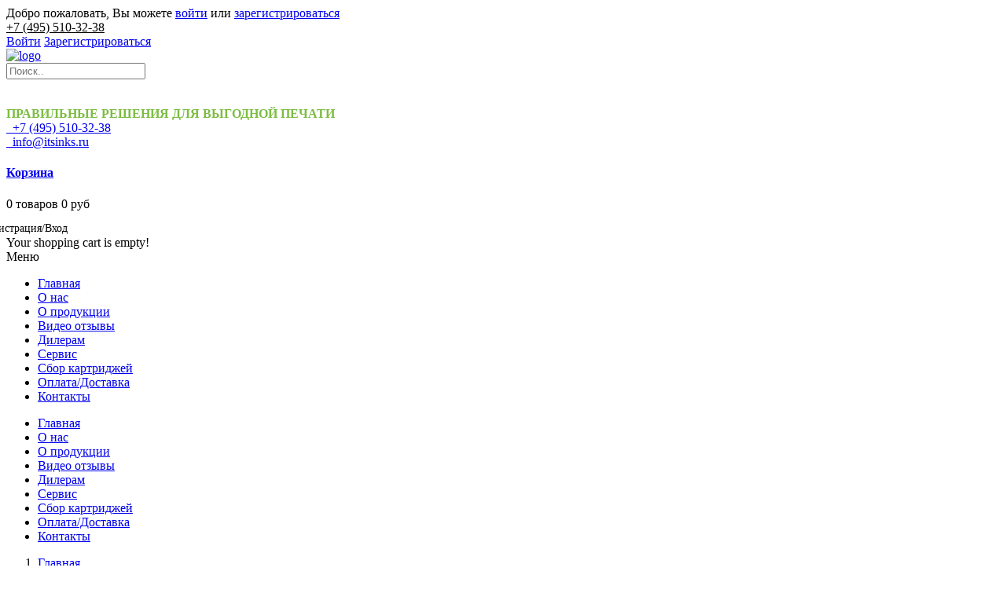

--- FILE ---
content_type: text/html; charset=utf-8
request_url: https://itsinks.ru/collection/popular/product/kartridzh-pzk-700-ml-dlya-canon-2-chipa
body_size: 16004
content:
<!DOCTYPE html>
<html class="ltr">
	<head><meta data-config="{&quot;product_id&quot;:95606906}" name="page-config" content="" /><meta data-config="{&quot;money_with_currency_format&quot;:{&quot;delimiter&quot;:&quot;&quot;,&quot;separator&quot;:&quot;.&quot;,&quot;format&quot;:&quot;%n\u0026nbsp;%u&quot;,&quot;unit&quot;:&quot;руб&quot;,&quot;show_price_without_cents&quot;:0},&quot;currency_code&quot;:&quot;RUR&quot;,&quot;currency_iso_code&quot;:&quot;RUB&quot;,&quot;default_currency&quot;:{&quot;title&quot;:&quot;Российский рубль&quot;,&quot;code&quot;:&quot;RUR&quot;,&quot;rate&quot;:1.0,&quot;format_string&quot;:&quot;%n\u0026nbsp;%u&quot;,&quot;unit&quot;:&quot;руб&quot;,&quot;price_separator&quot;:null,&quot;is_default&quot;:true,&quot;price_delimiter&quot;:null,&quot;show_price_with_delimiter&quot;:null,&quot;show_price_without_cents&quot;:null},&quot;facebook&quot;:{&quot;pixelActive&quot;:false,&quot;currency_code&quot;:&quot;RUB&quot;,&quot;use_variants&quot;:false},&quot;vk&quot;:{&quot;pixel_active&quot;:null,&quot;price_list_id&quot;:null},&quot;new_ya_metrika&quot;:true,&quot;ecommerce_data_container&quot;:&quot;dataLayer&quot;,&quot;common_js_version&quot;:null,&quot;vue_ui_version&quot;:null,&quot;feedback_captcha_enabled&quot;:null,&quot;account_id&quot;:262313,&quot;hide_items_out_of_stock&quot;:false,&quot;forbid_order_over_existing&quot;:false,&quot;minimum_items_price&quot;:null,&quot;enable_comparison&quot;:true,&quot;locale&quot;:&quot;ru&quot;,&quot;client_group&quot;:null,&quot;consent_to_personal_data&quot;:{&quot;active&quot;:true,&quot;obligatory&quot;:true,&quot;description&quot;:&quot;\u003cp\u003eНастоящим подтверждаю, что я ознакомлен и согласен с условиями \u003ca href=\&quot;/page/oferta\&quot; target=\&quot;blank\&quot;\u003eоферты и политики конфиденциальности\u003c/a\u003e.\u003ca href=\&quot;https://itsinks.ru/page/privacy-policy\&quot;\u003ehttps://itsinks.ru/page/privacy-policy\u003c/a\u003e\u003c/p\u003e&quot;},&quot;recaptcha_key&quot;:&quot;6LfXhUEmAAAAAOGNQm5_a2Ach-HWlFKD3Sq7vfFj&quot;,&quot;recaptcha_key_v3&quot;:&quot;6LcZi0EmAAAAAPNov8uGBKSHCvBArp9oO15qAhXa&quot;,&quot;yandex_captcha_key&quot;:&quot;ysc1_ec1ApqrRlTZTXotpTnO8PmXe2ISPHxsd9MO3y0rye822b9d2&quot;,&quot;checkout_float_order_content_block&quot;:false,&quot;available_products_characteristics_ids&quot;:null,&quot;sber_id_app_id&quot;:&quot;5b5a3c11-72e5-4871-8649-4cdbab3ba9a4&quot;,&quot;theme_generation&quot;:2,&quot;quick_checkout_captcha_enabled&quot;:false,&quot;max_order_lines_count&quot;:500,&quot;sber_bnpl_min_amount&quot;:1000,&quot;sber_bnpl_max_amount&quot;:150000,&quot;counter_settings&quot;:{&quot;data_layer_name&quot;:&quot;dataLayer&quot;,&quot;new_counters_setup&quot;:false,&quot;add_to_cart_event&quot;:true,&quot;remove_from_cart_event&quot;:true,&quot;add_to_wishlist_event&quot;:true},&quot;site_setting&quot;:{&quot;show_cart_button&quot;:true,&quot;show_service_button&quot;:false,&quot;show_marketplace_button&quot;:false,&quot;show_quick_checkout_button&quot;:false},&quot;warehouses&quot;:[],&quot;captcha_type&quot;:&quot;google&quot;,&quot;human_readable_urls&quot;:false}" name="shop-config" content="" /><meta name='js-evnvironment' content='production' /><meta name='default-locale' content='ru' /><meta name='insales-redefined-api-methods' content="[]" /><script src="/packs/js/shop_bundle-2b0004e7d539ecb78a46.js"></script><script type="text/javascript" src="https://static.insales-cdn.com/assets/static-versioned/v3.72/static/libs/lodash/4.17.21/lodash.min.js"></script>
<!--InsalesCounter -->
<script type="text/javascript">
(function() {
  if (typeof window.__insalesCounterId !== 'undefined') {
    return;
  }

  try {
    Object.defineProperty(window, '__insalesCounterId', {
      value: 262313,
      writable: true,
      configurable: true
    });
  } catch (e) {
    console.error('InsalesCounter: Failed to define property, using fallback:', e);
    window.__insalesCounterId = 262313;
  }

  if (typeof window.__insalesCounterId === 'undefined') {
    console.error('InsalesCounter: Failed to set counter ID');
    return;
  }

  let script = document.createElement('script');
  script.async = true;
  script.src = '/javascripts/insales_counter.js?7';
  let firstScript = document.getElementsByTagName('script')[0];
  firstScript.parentNode.insertBefore(script, firstScript);
})();
</script>
<!-- /InsalesCounter -->

		<meta http-equiv="Content-Type" content="text/html; charset=UTF-8">
		<title>Картридж ПЗК 700 мл для canon + 2 чипа</title>
		
		<meta property="og:title" content="Картридж ПЗК 700 мл для canon + 2 чипа" />
		
		<meta property="og:image" content="https://itsinks.ru/images/no_image_compact.jpg" />
		
		<meta property="og:type" content="website" />
		<meta property="og:url" content="https://itsinks.ru/collection/popular/product/kartridzh-pzk-700-ml-dlya-canon-2-chipa" />
      
	<meta name="format-detection" content="telephone=no">
		<meta name="viewport" content="width=device-width">
		<meta charset="UTF-8">
		
		<meta name="keywords" content="Картридж ПЗК 700 мл для canon + 2 чипа">
        <meta name="description" content="Картридж ПЗК 700 мл для canon + 2 чипа">
		
		<link rel="alternate" type="application/rss+xml" title="Блог..." href="/blogs/blog.atom" />
		
		
		  <link rel="canonical" href="https://itsinks.ru/collection/popular/product/kartridzh-pzk-700-ml-dlya-canon-2-chipa"/>
			
	
		
            <link rel="icon" href="https://static.insales-cdn.com/assets/1/1221/6702277/1761657532/favicon.ico" type="image/x-icon" />   
            <link rel="shortcut icon" href="https://static.insales-cdn.com/assets/1/1221/6702277/1761657532/favicon.ico" type="image/x-icon" /> 
  		 
		<link href="https://static.insales-cdn.com/assets/1/1221/6702277/1761657532/bootstrap.css" rel="stylesheet">
		<link href="https://static.insales-cdn.com/assets/1/1221/6702277/1761657532/stylesheet.css" rel="stylesheet">
		<link href="https://static.insales-cdn.com/assets/1/1221/6702277/1761657532/animation.css " rel="stylesheet">
		<link href="https://static.insales-cdn.com/assets/1/1221/6702277/1761657532/plugins.css " rel="stylesheet">
		<link href='//fonts.googleapis.com/css?family=Open+Sans:400,300,600,700,800' rel='stylesheet' type='text/css'>
      
		<script type="text/javascript" src="//ajax.googleapis.com/ajax/libs/jquery/1.11.0/jquery.min.js"></script> 
		<script type="text/javascript" src="/served_assets/empty.js"></script> 
      	<script type="text/javascript" src="https://static.insales-cdn.com/assets/1/1221/6702277/1761657532/bootstrap.min.js"></script>
		<script type="text/javascript" src="https://static.insales-cdn.com/assets/1/1221/6702277/1761657532/plugins.js"> </script>
		<script type="text/javascript" src="https://static.insales-cdn.com/assets/1/1221/6702277/1761657532/common.js"></script>	

		<!--[if lt IE 9]>
		<script type="text/javascript" src="https://static.insales-cdn.com/assets/1/1221/6702277/1761657532/html5.js"></script>
		<script type="text/javascript" src="https://static.insales-cdn.com/assets/1/1221/6702277/1761657532/respond.min.js"></script>
		<link rel="stylesheet" type="text/css" href="https://static.insales-cdn.com/assets/1/1221/6702277/1761657532/ie8.css" />
		<![endif]-->
		
		<script type="text/javascript">
       		var cv_currency_format = "{\"delimiter\":\"\",\"separator\":\".\",\"format\":\"%n\\u0026nbsp;%u\",\"unit\":\"руб\",\"show_price_without_cents\":0}";
		</script>
<link href="https://static.insales-cdn.com/assets/1/1221/6702277/1761657532/custom.css" rel="stylesheet">
	<meta name='product-id' content='95606906' />
</head>
	<body id="offcanvas-container" class="offcanvas-container layout-fullwidth fs14 " style="" cz-shortcut-listen="true">
      <div style="display: none;" id="compare"></div>
	<section id="page" class="offcanvas-pusher" role="main">
		<header id="header">
			<div id="topbar">
				<div class="container">	
					<div class="show-desktop hidden-sm hidden-xs">
						<div class="quick-access pull-left">
						<div class="login links">
                             
							 Добро пожаловать, Вы можете 
							<a href="/client_account/login">войти</a> или
							<a href="/client_account/contacts/new">зарегистрироваться</a>
                             
                              
                         </div>
						</div>
                      
					</div>	
					<div class="show-mobile hidden-lg hidden-md">
                       <span class="mobile-top-phone"><a href="tel:+7 (495) 510-32-38" style="color: #000000;">+7 (495) 510-32-38</a></span>
						<div +7 (495) 510-32-38class="quick-cart pull-left">
							<div class="quickaccess-toggle">
								<a href="/cart_items"><i class="fa fa-shopping-cart"></i></a>	
							</div>
						</div>
						<div class="quick-user pull-left">
							<div class="quickaccess-toggle">
								<i class="fa fa-user"></i>
							</div>
							<div class="inner-toggle">
								<div class="login links">
						  
							
							<a href="/client_account/login">Войти</a> 
							<a href="/client_account/contacts/new">Зарегистрироваться</a>
                             
								</div>
							</div>
						</div>
                      
					</div>
				</div>
			</div>
			<div id="header-main">	
				<div class="row">
					<div class="container">
						<div class="col-lg-3 col-md-3 col-sm-5 col-xs-12 logo inner">
							<div id="logo-theme" class="logo-store">
								
                                 
									
									 <a href="/"> <img src="https://static.insales-cdn.com/assets/1/1221/6702277/1761657532/loaded_logo.png" alt="logo" /></a>
                                  	
                                  
								
							</div>
						</div>
						<div id="search" class="col-lg-5 col-md-5 col-sm-5 col-xs-12">
							<div class="input-group">
								<div class=" box search_box">
									<form id="search1form"action="/search" method="get">
										<div id="search1" class="search pull-left">
											<input type="text" name="q" autocomplete="off" placeholder="Поиск.." value="" class="input-search form-control ui-autocomplete-input" role="textbox" aria-autocomplete="list" aria-haspopup="true">
											<span class="button-search fa fa-search" onClick='$("#search1form").submit();'></span>
										</div>
									</form>
									<div class="clear clr"></div>
								</div>
							</div>	
                          <div style='margin-top: 35px;'>
                            <span style='color: #7BBD42; font-weight: bolder; font-size: 16px; font-family: BookmanC; text-transform: uppercase;'>Правильные решения для выгодной печати</span>
                          </div>
						</div>					
						<div class="col-lg-4 col-md-4 shopping-cart inner hidden-xs hidden-sm">
                        
							<div class="cart-top">
								<div id="cart" class="clearfix btn-group">
									<div class="heading media">		
                                        <span class="top-contacts"><span class="hidden-sm" style="display:inline!important; white-space: nowrap;"><a href="tel:+7 (495) 510-32-38"><span class="fa fa-phone">&nbsp;</span> +7 (495) 510-32-38</a></span><span class="hidden-sm" style="display:inline!important;"><br><a href="mailto:info@itsinks.ru"><span class="fa fa-envelope">&nbsp;</span> info@itsinks.ru</a></span></span>
										<div class="pull-left">
											<i class="icon-cart fa fa-shopping-cart"></i>
										</div>
										<div class="cart-inner media-body" style="overflow: visible;">
                                          <h4><a href="/cart_items">Корзина</a></h4>
											<a>
												<span id="cart-total">
													
														<span class="cart_items_count">0</span>
														<span class="parse_total_word">товаров</span>
														<span class="cart_total_price">0 руб</span>
													
												</span>
												<i class="fa fa-angle-down"></i>
											</a>
                                      	  <div style="margin-top: 0.5em; margin-left: -50px;">
                                            <a href="/client_account/login">
                                            <i class="fa fa-user" aria-hidden="true" style="color: #000; font-size: 20px; margin-left: 10px;"></i>
                                            <span style="color: #000; display: inline-block; font-size: 14px; margin-left: 10px;">Регистрация/Вход</span>
                                              </a>
                                      		</div>
										</div>
									</div>
									<div id="my-cart" class="content dropdown-menu">
										
											<div class="empty">Your shopping cart is empty!</div>
										
									</div>  
								</div>						
							</div>
						</div>	
					</div>
				</div>
			</div>	
		  <div class="custom-menu">
				<div id="pav-mainnav">			
					<div class="container">
						<div class="pav-megamenu">
							<div class="navbar navbar-default">
								<div id="mainmenutop" class="megamenu" role="navigation">
									<div class="navbar-header">
                                      <span>Меню</span>
										<a class="navbar-toggle hidden-lg hidden-md" href="javascript:;" data-target=".navbar-collapse" data-toggle="collapse">
											<span class="fa fa-bars"></span>		        
										</a>
										<div class="collapse navbar-collapse navbar-ex1-collapse hidden-sm hidden-xs">
											<ul class="nav navbar-nav megamenu">
												
													<li class="home first">
														<a href="/"><span class="menu-title">Главная</span></a>
													</li>
												
													<li >
														<a href="/page/o-nas"><span class="menu-title">О нас</span></a>
													</li>
												
													<li >
														<a href="/page/produktsiya-its"><span class="menu-title">О продукции</span></a>
													</li>
												
													<li >
														<a href="/page/dtf"><span class="menu-title">Видео отзывы</span></a>
													</li>
												
													<li >
														<a href="/page/stat-dilerom"><span class="menu-title">Дилерам</span></a>
													</li>
												
													<li >
														<a href="/page/servis"><span class="menu-title">Сервис</span></a>
													</li>
												
													<li >
														<a href="/page/sbor-kartridzhey"><span class="menu-title">Сбор картриджей</span></a>
													</li>
												
													<li >
														<a href="/page/delivery"><span class="menu-title">Оплата/Доставка</span></a>
													</li>
												
													<li class="last">
														<a href="/page/kontakty"><span class="menu-title">Контакты</span></a>
													</li>
												
											</ul>		
										</div>
									</div>
								</div>
							</div>
						</div>				
					</div>					
				</div>
			</div>
			      		<div class="mobile-menu-black hidden-lg hidden-md">
              <div class="collapse-mobile">
                <ul class="nav navbar-nav megamenu">
                  
                  <li class="home first">
                    <a href="/"><span class="menu-title"><span class="menu-text">Главная</span></span></a>
                  </li>
                  
                  <li >
                    <a href="/page/o-nas"><span class="menu-title"><span class="menu-text">О нас</span></span></a>
                  </li>
                  
                  <li >
                    <a href="/page/produktsiya-its"><span class="menu-title"><span class="menu-text">О продукции</span></span></a>
                  </li>
                  
                  <li >
                    <a href="/page/dtf"><span class="menu-title"><span class="menu-text">Видео отзывы</span></span></a>
                  </li>
                  
                  <li >
                    <a href="/page/stat-dilerom"><span class="menu-title"><span class="menu-text">Дилерам</span></span></a>
                  </li>
                  
                  <li >
                    <a href="/page/servis"><span class="menu-title"><span class="menu-text">Сервис</span></span></a>
                  </li>
                  
                  <li >
                    <a href="/page/sbor-kartridzhey"><span class="menu-title"><span class="menu-text">Сбор картриджей</span></span></a>
                  </li>
                  
                  <li >
                    <a href="/page/delivery"><span class="menu-title"><span class="menu-text">Оплата/Доставка</span></span></a>
                  </li>
                  
                  <li class="last">
                    <a href="/page/kontakty"><span class="menu-title"><span class="menu-text">Контакты</span></span></a>
                  </li>
                  
                </ul>		
              </div>      
      		</div>				
		</header>
	
  
       <div id="breadcrumb">
	<ol class="breadcrumb container">
      <li><a href="/"><span>Главная</span></a></li>
  
  
    
     
    
    
      
        
      <li> <a href="/collection/popular">Популярные товары</a></li>
      <li><span class="navigation_page">Картридж ПЗК 700 мл для canon + 2 чипа</span></li>
        
      
     
    
    
  
 </ol>
</div>

   
			
		<section id="columns" class="offcanvas-siderbars">
			<div class="row visible-xs">
				<div class="container"> 
					<div class="offcanvas-sidebars-buttons">
						<button type="button" data-for="column-left" class="pull-left btn btn-danger btn-theme-default" style="display: none;"><i class="fa fa-sort-amount-asc"></i> Левая колонка</button>
						
						<button type="button" data-for="column-right" class="pull-right btn btn-danger btn-theme-default" style="display: none;">Sidebar Right <i class="fa fa-sort-amount-desc"></i></button>
					</div>

				</div>
			</div>
			<div class="container">
				<div class="row">
					<section class="col-md-12">  
	<div class="product-detail" id="content">
		<div id="product-load" class="product-info">
			<div class="row">			
				<div class="col-lg-5 col-md-6 col-sm-12 col-xs-12 image-container" style="width: 25%;">
					
						<div class="image">
							<a id="Zoomer" rel="hint: false" class="MagicZoomPlus colorbox cboxElement" href="/images/no_image_original.jpg">
								<img class="product-image-zoom img-responsive" id="image" alt="Картридж ПЗК 700 мл для canon + 2 чипа" title="Картридж ПЗК 700 мл для canon + 2 чипа" src="/images/no_image_large.jpg">
							</a>
						</div>
						
				</div>		
				<div class="col-lg-7 col-md-6 col-sm-12 col-xs-12 product-view">				
					<h1>Картридж ПЗК 700 мл для canon + 2 чипа</h1>
					
                      
				<div class="share">
					<div class="addthis_toolbox">
<script type="text/javascript">(function() {
  if (window.pluso)if (typeof window.pluso.start == "function") return;
  if (window.ifpluso==undefined) { window.ifpluso = 1;
    var d = document, s = d.createElement('script'), g = 'getElementsByTagName';
    s.type = 'text/javascript'; s.charset='UTF-8'; s.async = true;
    s.src = ('https:' == window.location.protocol ? 'https' : 'http')  + '://share.pluso.ru/pluso-like.js';
    var h=d[g]('body')[0];
    h.appendChild(s);
  }})();</script>
<div class="pluso" data-background="transparent" data-options="small,square,line,horizontal,counter,theme=04" data-services="vkontakte,odnoklassniki,facebook,twitter,google,moimir,email"></div>
</div>
				</div>	
                  
				<div class="description">
					<div class="edit-content">
					
					</div>
					<p>
						<i class="fa fa-chevron-down"></i>
						<b>Наличие:</b>
						 
						<span id="presence">В наличии</span>	
						
					</p>	
                    
				</div>
				<div class="price">
					<div class="price-gruop">
						<span class="text-price">Цена:</span>
						 
						<span id="price-field" class="price-new">3300&nbsp;руб</span>
					</div>		
				</div>
				<form action="/cart_items" method="post" id="order">
					<div class="product-extra">
							<div class="quantity-adder pull-left">
								<div class="quantity-number pull-left">
									<span>Кол-во:</span>
									<input class="qty" type="text" value="1" size="2" name="quantity">
								</div>
								<div class="quantity-wrapper pull-left">
									<span class="add-up add-action fa fa-plus"></span> 
									<span class="add-down add-action fa fa-minus"></span>
								</div>					
							</div>											
							<div class="cart pull-left">					
								<button class="buy btn btn-shopping-cart" id="button-cart">						
									<span class="add_button">Купить</span>
								</button> 
							</div>
							<div class="action pull-left">
								<div class="pull-left">
									<a rel="95606906" class="add_to_compare compare btn btn-theme-default">Сравнить</a>
								</div>
							</div>
					</div>
					
					<input type="hidden" name="variant_id" value="162601006" />
					
				</form>	
		</div>
	</div>
</div>

  
<div class="tabs-group box row-fuild">
	<div class="htabs col-lg-3 col-md-3 col-sm-3 col-xs-12" id="tabs">
		<ul class="nav nav-tabs clearfix">
          			
			
			
		</ul>			
	</div>
	<div class="tab-content col-lg-9 col-md-9 col-sm-9 col-xs-12"> 
			
			
		
	</div> 
</div>
		

	
</div>
<script type="text/javascript">
  /*<![CDATA[*/

 
   $(function() {
      
        
        var selectCallback = function(variant, selector) {
		 if(variant) {
            if(variant.sku) {
              $('.sku-wrapper').show();
              $('#sku-field').html(variant.sku);  // update sku field
            } else {
              $('.sku-wrapper').hide();
            }
          }
		
           if (variant && variant.available == true) {
               // selected a valid variant
                $('.add_button').text('Купить');  // disable add-to-cart button
                $('#price-field').html(InSales.formatMoney(variant.price, "{\"delimiter\":\"\",\"separator\":\".\",\"format\":\"%n\\u0026nbsp;%u\",\"unit\":\"руб\",\"show_price_without_cents\":0}"));  // update price field
                $('#old-field').html(InSales.formatMoney(variant.old_price, "{\"delimiter\":\"\",\"separator\":\".\",\"format\":\"%n\\u0026nbsp;%u\",\"unit\":\"руб\",\"show_price_without_cents\":0}"));  // update old_price field
                $('#sku-field').html(variant.sku);  // update sku field
                $('#presence').html('В наличии');  // update presence field
             
                
           } else {
               // variant doesn't exist
                $('.add_button').text('Под заказ');  // disable add-to-cart button
             
				
                  if(variant){
                     $('#presence').text('Нет в наличии');	
                     $('#price-field').html(InSales.formatMoney(variant.price, "{\"delimiter\":\"\",\"separator\":\".\",\"format\":\"%n\\u0026nbsp;%u\",\"unit\":\"руб\",\"show_price_without_cents\":0}"));  // update price field
                     $('#old-field').html(InSales.formatMoney(variant.old_price, "{\"delimiter\":\"\",\"separator\":\".\",\"format\":\"%n\\u0026nbsp;%u\",\"unit\":\"руб\",\"show_price_without_cents\":0}"));  // update old_price field
                     $('#sku-field').html(variant.sku);  // update sku field
                     
					 
                 } else {
                   	 
                       
                     $('#presence').text('Нет в наличии');	
                     $('#price-field').html("Модификация отсутсвует"); 
                     //$('#price-field').html('');  // clear price field
                     $('#old-field').html('');  // clear old_price field
                     $('#sku-field').html('');  // clear sku field
                 }
           }
        };
       
        new InSales.OptionSelectors('variant-select', { product: {"id":95606906,"url":"/collection/popular/product/kartridzh-pzk-700-ml-dlya-canon-2-chipa","title":"Картридж ПЗК 700 мл для canon + 2 чипа","short_description":null,"available":true,"unit":"pce","permalink":"kartridzh-pzk-700-ml-dlya-canon-2-chipa","images":[],"first_image":{"id":null,"product_id":null,"external_id":null,"position":null,"created_at":null,"image_processing":null,"title":null,"url":"/images/no_image_thumb.jpg","original_url":"/images/no_image_original.jpg","medium_url":"/images/no_image_medium.jpg","small_url":"/images/no_image_micro.jpg","thumb_url":"/images/no_image_thumb.jpg","compact_url":"/images/no_image_compact.jpg","large_url":"/images/no_image_large.jpg","filename":null,"image_content_type":null},"category_id":4660105,"canonical_url_collection_id":5310187,"price_kinds":[],"price_min":"3300.0","price_max":"3300.0","bundle":null,"updated_at":"2025-02-12T11:49:41.000+03:00","video_links":[],"reviews_average_rating_cached":null,"reviews_count_cached":null,"option_names":[],"properties":[],"characteristics":[],"variants":[{"ozon_link":null,"wildberries_link":null,"id":162601006,"title":"","product_id":95606906,"sku":null,"barcode":null,"dimensions":null,"available":true,"image_ids":[],"image_id":null,"weight":null,"created_at":"2017-11-30T14:29:13.000+03:00","updated_at":"2025-02-12T11:50:00.000+03:00","quantity":null,"price":"3300.0","base_price":"3300.0","old_price":null,"prices":[],"variant_field_values":[],"option_values":[]}],"accessories":[],"list_card_mode":"buy","list_card_mode_with_variants":"buy"}, onVariantSelected: selectCallback, filterOptionValues: true }); 
   });
/*]]>*/
</script>

<script type="text/javascript">
    function rewind() {
       var height = $('#reviews').offset().top;
      $('html, body').animate({scrollTop: height}, 800);
      return false;
  }
  
  
$(document).ready(function() {


    
 
  $('.colorbox').colorbox({
    overlayClose: true,
    opacity: 0.5,
    rel: "colorbox"
  });
  
	$('.tab-nav .nav-tabs > li:first').addClass('active');
	
	$('#producttabs a:first').tab('show');
  if($('.tabcarousel-related').length) {	
	$('.tabcarousel-related').carouFredSel({
	  width: 1168,
	  prev: '#tab-related-prev',
	  next: '#tab-related-next',
	  auto: false,
	  padding: 10,
       swipe: {
            onTouch: true,
          },
	  items: {
		width:300,
        height: 480,
		visible: {
		  min: 1,
		  max: 4
		}
		
	  },
       scroll: {
        items: 1, 
      },
	   
      		
	  responsive  : true,
	  align       : "left",
	});
  }
  
  if($('.tabcarousel-similar')) { 
	$('.tabcarousel-similar').carouFredSel({
	  width: 1168,
	  prev: '#tab-similar-prev',
	  next: '#tab-similar-next',
	  auto: false,
       swipe: {
            onTouch: true,
          },
	  padding: 10,
      scroll: {
        items: 1, 
      },
	  items: {
		width: 300,
        height: 480,
		visible: {
		  min: 1,
		  max: 4
		}
	  },
     
	  responsive  : true,
	  align       : "left",
	});

  }
  $('#tabs a').tabs();
  if( $('#image-courusel').length) {
  $('#image-courusel').carouFredSel({
          prev: '#image-additional-left',
          next: '#image-additional-right',
          auto: false,
   		  padding: 20,
          scroll: {
              items: 1, 
           },
   		   swipe: {
            onTouch: true,
          },	 
          items: {
            width: 200,
            height: 100,
            visible: {
              min: 1,
              max: 4
            }
          
          },
    	  
          responsive  : true,
          align       : "center",
        });
  }
     $('a[data-toggle="tab"]').on('shown.bs.tab', function (e) {
       $('.tabcarousel-related').trigger("updateSizes");
       $('.tabcarousel-similar').trigger("updateSizes");
          e.target // activated tab
          e.relatedTarget // previous tab
			})  
       
    $('.compare-del').html('');
       
});
</script> 
<script type="text/javascript">
 $.fn.rating.options.cancel = 'Сбросить';
 $(function(){
    $("ul.reviews").hide();
    var anchor = $(document).attr('location').hash;
   if (anchor == "#reviews" || anchor == "#review_form") {
      $('a[href=\'#tab-review\']').trigger('click');
      $(".reviews").show();
   }
    $("#reviews_link").click(function(e){
        e.preventDefault();
        $("ul.reviews").toggle();
      
    });
 });
</script>

</section>
				</div>
			</div>
		</section>
			
		<footer id="footer">
            
			<div style="font-size: 14px;" class="footer-center">
				<div class="container">
					<div class="row">	
					 
						
						
						
						<div class="col-lg-3 col-md-3 col-sm-6 col-xs-12">
							<div class="box pav-custom  ">
								<!--<div class="box-heading"><span>ООО "Инк Энд Тонер Солюшенс"</span></div>-->
								<div class="box-content">
									<div>
										<!--<p>ПН-ПТ с 10-00 до 18-00. тел: 8 (495) 510-32-38 Email: info@itsinks.ru</p>
                                      	<p>Адрес: г. Москва, ул. Горбунова, д. 2, стр. 204 офис В519</p>
                                      	<p>БЦ "Гранд Сетунь Плаза" (Метро Молодежная)</p>-->
										<ul>
											<li class="footer-phone first"><a href="tel:+7 (495) 510-32-38"><span class="fa fa-phone">&nbsp;</span><span>Тел: +7 (495) 510-32-38</span></a></li>
                                          <li class="footer-email last"><a href="mailto:info@itsinks.ru"><span class="fa fa-envelope">&nbsp;</span><span>Email: info@itsinks.ru</span></a></li>
										</ul>
									</div>
								</div>
							</div>
						</div>
						
					</div>	
				</div>
			</div>
			<div id="powered">
				<div class="container">
					<div id="top"><a class="scrollup" href="/"><i class="fa fa-angle-up"></i>Вверх</a></div>
					
					<div class="paypal pull-right">
                      
					</div>
				</div>
			</div>

		</footer>
	</section>
	  <nav id="menu-offcanvas" class="offcanvas-menu offcanvas-effect-3 hidden-lg hidden-md">
		<div class="menu-offcanvas-inner">
			<ul class="megamenu menu-offcanvas-content">
				
				
					
					<li class="parent dropdown">
						<div class="dropdown-toggle open-drop">
							<a class="menu-title" href="/collection/sovmestimye-kartridzhi">Совместимые картриджи</a>
                            <div class="open-submenu"><b class="caret"></b></div>
						</div>
						<div class="dropdown-menu level1">
							<div class="dropdown-menu-inner">
								<div class="row">
									<div data-type="menu" class="mega-col col-xs-12 col-sm-12 col-md-12">
										<div class="mega-col-inner">
											<ul>
											
												
													<li class="parent dropdown-submenu ">
														<div class="open-drop">
															<a class="menu-title" href="/collection/its-dlya-plotterov-canon">Для плоттеров CANON</a>
                                                            <div class="open-submenu"><b class="caret"></b></div>
														</div>
														
														<div class="dropdown-menu level2">
															<div class="dropdown-menu-inner">
																<div class="row">
																	<div data-type="menu" class="mega-col col-xs-12 col-sm-12 col-md-12">
																		<div class="mega-col-inner">
																			<ul>
																			
																				<li>
                                                                                  <a href="/collection/pfi-1700">
                                                                                      <span class="menu-title">PFI-1700</span>
                                                                                  </a>
																				</li>
																			
																				<li>
                                                                                  <a href="/collection/pfi-1300">
                                                                                      <span class="menu-title">PFI-1300</span>
                                                                                  </a>
																				</li>
																			
																				<li>
                                                                                  <a href="/collection/kartridzh-its-pfi-101">
                                                                                      <span class="menu-title">PFI-101</span>
                                                                                  </a>
																				</li>
																			
																				<li>
                                                                                  <a href="/collection/kartridzh-its-pfi-102">
                                                                                      <span class="menu-title">PFI-102</span>
                                                                                  </a>
																				</li>
																			
																				<li>
                                                                                  <a href="/collection/kartridzh-its-pfi-103">
                                                                                      <span class="menu-title">PFI-103</span>
                                                                                  </a>
																				</li>
																			
																				<li>
                                                                                  <a href="/collection/kartridzh-its-pfi-104">
                                                                                      <span class="menu-title">PFI-104</span>
                                                                                  </a>
																				</li>
																			
																				<li>
                                                                                  <a href="/collection/kartridzh-its-pfi-106">
                                                                                      <span class="menu-title">PFI-106</span>
                                                                                  </a>
																				</li>
																			
																				<li>
                                                                                  <a href="/collection/kartridzh-its-pfi-107">
                                                                                      <span class="menu-title">PFI-107</span>
                                                                                  </a>
																				</li>
																			
																				<li>
                                                                                  <a href="/collection/pfi-120">
                                                                                      <span class="menu-title">PFI-120</span>
                                                                                  </a>
																				</li>
																			
																				<li>
                                                                                  <a href="/collection/kartridzh-its-pfi-206">
                                                                                      <span class="menu-title">PFI-206</span>
                                                                                  </a>
																				</li>
																			
																				<li>
                                                                                  <a href="/collection/kartridzh-its-pfi-207">
                                                                                      <span class="menu-title">PFI-207</span>
                                                                                  </a>
																				</li>
																			
																				<li>
                                                                                  <a href="/collection/kartridzh-its-pfi-301">
                                                                                      <span class="menu-title">PFI-301</span>
                                                                                  </a>
																				</li>
																			
																				<li>
                                                                                  <a href="/collection/kartridzh-its-pfi-302">
                                                                                      <span class="menu-title">PFI-302</span>
                                                                                  </a>
																				</li>
																			
																				<li>
                                                                                  <a href="/collection/kartridzh-its-pfi-303">
                                                                                      <span class="menu-title">PFI-303</span>
                                                                                  </a>
																				</li>
																			
																				<li>
                                                                                  <a href="/collection/pfi-306">
                                                                                      <span class="menu-title">PFI-306</span>
                                                                                  </a>
																				</li>
																			
																				<li>
                                                                                  <a href="/collection/pfi-307">
                                                                                      <span class="menu-title">PFI-307</span>
                                                                                  </a>
																				</li>
																			
																				<li>
                                                                                  <a href="/collection/pfi-310">
                                                                                      <span class="menu-title">PFI-310</span>
                                                                                  </a>
																				</li>
																			
																				<li>
                                                                                  <a href="/collection/pfi-320">
                                                                                      <span class="menu-title">PFI-320</span>
                                                                                  </a>
																				</li>
																			
																				<li>
                                                                                  <a href="/collection/kartridzh-its-pfi-701">
                                                                                      <span class="menu-title">PFI-701</span>
                                                                                  </a>
																				</li>
																			
																				<li>
                                                                                  <a href="/collection/kartridzh-its-pfi-702">
                                                                                      <span class="menu-title">PFI-702</span>
                                                                                  </a>
																				</li>
																			
																				<li>
                                                                                  <a href="/collection/kartridzh-its-pfi-703">
                                                                                      <span class="menu-title">PFI-703</span>
                                                                                  </a>
																				</li>
																			
																				<li>
                                                                                  <a href="/collection/kartridzh-its-pfi-704">
                                                                                      <span class="menu-title">PFI-704</span>
                                                                                  </a>
																				</li>
																			
																				<li>
                                                                                  <a href="/collection/kartridzh-its-pfi-706">
                                                                                      <span class="menu-title">PFI-706</span>
                                                                                  </a>
																				</li>
																			
																				<li>
                                                                                  <a href="/collection/kartridzh-its-pfi-707">
                                                                                      <span class="menu-title">PFI-707</span>
                                                                                  </a>
																				</li>
																			
																				<li>
                                                                                  <a href="/collection/pfi-710">
                                                                                      <span class="menu-title">PFI-710</span>
                                                                                  </a>
																				</li>
																			
																				<li>
                                                                                  <a href="/collection/pfi-740">
                                                                                      <span class="menu-title">PFI-740</span>
                                                                                  </a>
																				</li>
																					
																			</ul>
																		</div>
																	</div>
																</div>
															</div>
														</div>
													</li>
												
											
												
													<li class="parent dropdown-submenu ">
														<div class="open-drop">
															<a class="menu-title" href="/collection/its-dlya-plotterov-epson">Для плоттеров EPSON</a>
                                                            <div class="open-submenu"><b class="caret"></b></div>
														</div>
														
														<div class="dropdown-menu level2">
															<div class="dropdown-menu-inner">
																<div class="row">
																	<div data-type="menu" class="mega-col col-xs-12 col-sm-12 col-md-12">
																		<div class="mega-col-inner">
																			<ul>
																			
																				<li>
                                                                                  <a href="/collection/surecolor-sc-p6000">
                                                                                      <span class="menu-title">SureColor SC-P6000/P7000/P8000/P9000</span>
                                                                                  </a>
																				</li>
																			
																				<li>
                                                                                  <a href="/collection/kartridzh-its-dlya-surecolor-t7000-t7200">
                                                                                      <span class="menu-title">SureColor SC-Т3200/T5200/T7200</span>
                                                                                  </a>
																				</li>
																			
																				<li>
                                                                                  <a href="/collection/kartridzh-its-dlya-7700-9700">
                                                                                      <span class="menu-title">Stylus Pro 7700/9700</span>
                                                                                  </a>
																				</li>
																			
																				<li>
                                                                                  <a href="/collection/kartridzh-its-dlya-7890-9890">
                                                                                      <span class="menu-title">Stylus Pro 7890/9890</span>
                                                                                  </a>
																				</li>
																			
																				<li>
                                                                                  <a href="/collection/kartridzh-its-dlya-7900-9900">
                                                                                      <span class="menu-title">Stylus Pro 7900/9900</span>
                                                                                  </a>
																				</li>
																			
																				<li>
                                                                                  <a href="/collection/kartridzh-its-dlya-7600-9600">
                                                                                      <span class="menu-title">Stylus Pro 7600/9600</span>
                                                                                  </a>
																				</li>
																			
																				<li>
                                                                                  <a href="/collection/stylus-pro-4450">
                                                                                      <span class="menu-title">Stylus Pro 4450</span>
                                                                                  </a>
																				</li>
																			
																				<li>
                                                                                  <a href="/collection/kartridzh-its-dlya-4800-4880">
                                                                                      <span class="menu-title">Stylus Pro 4800/4880</span>
                                                                                  </a>
																				</li>
																			
																				<li>
                                                                                  <a href="/collection/kartridzh-its-dlya-7800-9800">
                                                                                      <span class="menu-title">Stylus Pro 7800/9800</span>
                                                                                  </a>
																				</li>
																			
																				<li>
                                                                                  <a href="/collection/kartridzh-its-dlya-7880-9880">
                                                                                      <span class="menu-title">Stylus Pro 7880/9880</span>
                                                                                  </a>
																				</li>
																			
																				<li>
                                                                                  <a href="/collection/kartridzh-its-dlya-gs6000">
                                                                                      <span class="menu-title">Stylus Pro GS6000</span>
                                                                                  </a>
																				</li>
																			
																				<li>
                                                                                  <a href="/collection/kartridzh-its-dlya-surecolor-70610-50610-30610">
                                                                                      <span class="menu-title">SureColor SC-30610/70610</span>
                                                                                  </a>
																				</li>
																			
																				<li>
                                                                                  <a href="/collection/epson-surecolor-sc-f2000">
                                                                                      <span class="menu-title">SureColor SC-F2000</span>
                                                                                  </a>
																				</li>
																					
																			</ul>
																		</div>
																	</div>
																</div>
															</div>
														</div>
													</li>
												
											
												
													<li class="parent dropdown-submenu ">
														<div class="open-drop">
															<a class="menu-title" href="/collection/its-dlya-plotterov-hp">Для плоттеров HP</a>
                                                            <div class="open-submenu"><b class="caret"></b></div>
														</div>
														
														<div class="dropdown-menu level2">
															<div class="dropdown-menu-inner">
																<div class="row">
																	<div data-type="menu" class="mega-col col-xs-12 col-sm-12 col-md-12">
																		<div class="mega-col-inner">
																			<ul>
																			
																				<li>
                                                                                  <a href="/collection/kartridzh-its-70">
                                                                                      <span class="menu-title">70</span>
                                                                                  </a>
																				</li>
																			
																				<li>
                                                                                  <a href="/collection/kartridzh-its-72">
                                                                                      <span class="menu-title">72</span>
                                                                                  </a>
																				</li>
																			
																				<li>
                                                                                  <a href="/collection/kartridzh-its-81">
                                                                                      <span class="menu-title">81</span>
                                                                                  </a>
																				</li>
																			
																				<li>
                                                                                  <a href="/collection/kartridzh-its-90">
                                                                                      <span class="menu-title">90</span>
                                                                                  </a>
																				</li>
																			
																				<li>
                                                                                  <a href="/collection/kartridzh-its-91">
                                                                                      <span class="menu-title">91</span>
                                                                                  </a>
																				</li>
																			
																				<li>
                                                                                  <a href="/collection/727">
                                                                                      <span class="menu-title">727</span>
                                                                                  </a>
																				</li>
																			
																				<li>
                                                                                  <a href="/collection/728-2">
                                                                                      <span class="menu-title">728</span>
                                                                                  </a>
																				</li>
																			
																				<li>
                                                                                  <a href="/collection/728">
                                                                                      <span class="menu-title">730</span>
                                                                                  </a>
																				</li>
																			
																				<li>
                                                                                  <a href="/collection/761">
                                                                                      <span class="menu-title">761</span>
                                                                                  </a>
																				</li>
																			
																				<li>
                                                                                  <a href="/collection/kartridzh-its-771">
                                                                                      <span class="menu-title">771</span>
                                                                                  </a>
																				</li>
																			
																				<li>
                                                                                  <a href="/collection/773">
                                                                                      <span class="menu-title">773</span>
                                                                                  </a>
																				</li>
																			
																				<li>
                                                                                  <a href="/collection/latex-789">
                                                                                      <span class="menu-title">Latex 789</span>
                                                                                  </a>
																				</li>
																			
																				<li>
                                                                                  <a href="/collection/laxet-729">
                                                                                      <span class="menu-title">Latex 792</span>
                                                                                  </a>
																				</li>
																			
																				<li>
                                                                                  <a href="/collection/latex-831">
                                                                                      <span class="menu-title">Latex 831</span>
                                                                                  </a>
																				</li>
																					
																			</ul>
																		</div>
																	</div>
																</div>
															</div>
														</div>
													</li>
												
											
												
													<li class="parent dropdown-submenu ">
														<div class="open-drop">
															<a class="menu-title" href="/collection/its-dlya-plotterov-mimaki">Для плоттеров MIMAKI</a>
                                                            <div class="open-submenu"><b class="caret"></b></div>
														</div>
														
														<div class="dropdown-menu level2">
															<div class="dropdown-menu-inner">
																<div class="row">
																	<div data-type="menu" class="mega-col col-xs-12 col-sm-12 col-md-12">
																		<div class="mega-col-inner">
																			<ul>
																			
																				<li>
                                                                                  <a href="/collection/kartridzh-its-eco-440-ml">
                                                                                      <span class="menu-title">ES3</span>
                                                                                  </a>
																				</li>
																			
																				<li>
                                                                                  <a href="/collection/kartridzh-its-mild-440-ml">
                                                                                      <span class="menu-title">SS2</span>
                                                                                  </a>
																				</li>
																			
																				<li>
                                                                                  <a href="/collection/ss21">
                                                                                      <span class="menu-title">SS21</span>
                                                                                  </a>
																				</li>
																			
																				<li>
                                                                                  <a href="/collection/kartridzh-its-uv-lh-100">
                                                                                      <span class="menu-title">UV LH-100</span>
                                                                                  </a>
																				</li>
																			
																				<li>
                                                                                  <a href="/collection/kartridzh-its-uv-lf-140-lf-200">
                                                                                      <span class="menu-title">UV LF-140</span>
                                                                                  </a>
																				</li>
																					
																			</ul>
																		</div>
																	</div>
																</div>
															</div>
														</div>
													</li>
												
											
												
													<li class="parent dropdown-submenu ">
														<div class="open-drop">
															<a class="menu-title" href="/collection/its-dlya-plotterov-roland">Для плоттеров ROLAND</a>
                                                            <div class="open-submenu"><b class="caret"></b></div>
														</div>
														
														<div class="dropdown-menu level2">
															<div class="dropdown-menu-inner">
																<div class="row">
																	<div data-type="menu" class="mega-col col-xs-12 col-sm-12 col-md-12">
																		<div class="mega-col-inner">
																			<ul>
																			
																				<li>
                                                                                  <a href="/collection/esl3-eco-max">
                                                                                      <span class="menu-title">ESL3 Eco-Max</span>
                                                                                  </a>
																				</li>
																			
																				<li>
                                                                                  <a href="/collection/esl4-eco-max-2">
                                                                                      <span class="menu-title">ESL4 Eco-Max-2</span>
                                                                                  </a>
																				</li>
																			
																				<li>
                                                                                  <a href="/collection/esl5-eco-max3">
                                                                                      <span class="menu-title">ESL5 Eco-Max-3</span>
                                                                                  </a>
																				</li>
																					
																			</ul>
																		</div>
																	</div>
																</div>
															</div>
														</div>
													</li>
												
											
												
													<li class="parent dropdown-submenu ">
														<div class="open-drop">
															<a class="menu-title" href="/collection/its-dlya-plotterov-mutoh">Для плоттеров MUTOH</a>
                                                            <div class="open-submenu"><b class="caret"></b></div>
														</div>
														
														<div class="dropdown-menu level2">
															<div class="dropdown-menu-inner">
																<div class="row">
																	<div data-type="menu" class="mega-col col-xs-12 col-sm-12 col-md-12">
																		<div class="mega-col-inner">
																			<ul>
																			
																				<li>
                                                                                  <a href="/collection/es">
                                                                                      <span class="menu-title">ES</span>
                                                                                  </a>
																				</li>
																			
																				<li>
                                                                                  <a href="/collection/ms">
                                                                                      <span class="menu-title">MS</span>
                                                                                  </a>
																				</li>
																					
																			</ul>
																		</div>
																	</div>
																</div>
															</div>
														</div>
													</li>
												
											
												
													<li class="parent dropdown-submenu ">
														<div class="open-drop">
															<a class="menu-title" href="/collection/dlya-plotterov-brother">Для текстильных принтеров Brother</a>
                                                            <div class="open-submenu"><b class="caret"></b></div>
														</div>
														
														<div class="dropdown-menu level2">
															<div class="dropdown-menu-inner">
																<div class="row">
																	<div data-type="menu" class="mega-col col-xs-12 col-sm-12 col-md-12">
																		<div class="mega-col-inner">
																			<ul>
																			
																				<li>
                                                                                  <a href="/collection/kartridzhi-gt-3-380-ml">
                                                                                      <span class="menu-title">Картриджи GT-3 380 мл</span>
                                                                                  </a>
																				</li>
																			
																				<li>
                                                                                  <a href="/collection/kartridzhi-gcx">
                                                                                      <span class="menu-title">Картриджи GTX 700 мл</span>
                                                                                  </a>
																				</li>
																					
																			</ul>
																		</div>
																	</div>
																</div>
															</div>
														</div>
													</li>
												
												
												
											</ul>
										</div>
									</div>
								</div>
							</div>
						</div>	
					</li>
					
				
					
					<li class="parent dropdown">
						<div class="dropdown-toggle open-drop">
							<a class="menu-title" href="/collection/chernila">Чернила</a>
                            <div class="open-submenu"><b class="caret"></b></div>
						</div>
						<div class="dropdown-menu level1">
							<div class="dropdown-menu-inner">
								<div class="row">
									<div data-type="menu" class="mega-col col-xs-12 col-sm-12 col-md-12">
										<div class="mega-col-inner">
											<ul>
											
												
													<li class="parent dropdown-submenu ">
														<div class="open-drop">
															<a class="menu-title" href="/collection/pigmentnye">Пигментные</a>
                                                            <div class="open-submenu"><b class="caret"></b></div>
														</div>
														
														<div class="dropdown-menu level2">
															<div class="dropdown-menu-inner">
																<div class="row">
																	<div data-type="menu" class="mega-col col-xs-12 col-sm-12 col-md-12">
																		<div class="mega-col-inner">
																			<ul>
																			
																				<li>
                                                                                  <a href="/collection/pigmentnye-chernila">
                                                                                      <span class="menu-title">STS для плоттеров Canon iPF/PRO/TX/ТМ</span>
                                                                                  </a>
																				</li>
																			
																				<li>
                                                                                  <a href="/collection/dlya-epson">
                                                                                      <span class="menu-title">STS для плоттеров Epson Stylus Pro/SureColor</span>
                                                                                  </a>
																				</li>
																			
																				<li>
                                                                                  <a href="/collection/chernila-its-91-pigment">
                                                                                      <span class="menu-title">STS для плоттеров HP Designjet</span>
                                                                                  </a>
																				</li>
																			
																				<li>
                                                                                  <a href="/collection/itsinks-optima-dlya-plotterov-canon-ipfipf-pro">
                                                                                      <span class="menu-title">INDI для плоттеров Canon iPF/PRO</span>
                                                                                  </a>
																				</li>
																			
																				<li>
                                                                                  <a href="/collection/optima-dlya-plotterov-epson-xdk3hdrhdhdr">
                                                                                      <span class="menu-title">INDI для плоттеров Epson Stylus Pro/SureColor</span>
                                                                                  </a>
																				</li>
																			
																				<li>
                                                                                  <a href="/collection/itsinks-optima-dlya-hp">
                                                                                      <span class="menu-title">INDI для плоттеров HP Designjet</span>
                                                                                  </a>
																				</li>
																					
																			</ul>
																		</div>
																	</div>
																</div>
															</div>
														</div>
													</li>
												
											
												
													<li class="parent dropdown-submenu ">
														<div class="open-drop">
															<a class="menu-title" href="/collection/vodorastvorimye">Водорастворимые</a>
                                                            <div class="open-submenu"><b class="caret"></b></div>
														</div>
														
														<div class="dropdown-menu level2">
															<div class="dropdown-menu-inner">
																<div class="row">
																	<div data-type="menu" class="mega-col col-xs-12 col-sm-12 col-md-12">
																		<div class="mega-col-inner">
																			<ul>
																			
																				<li>
                                                                                  <a href="/collection/vodorastvorimye-chernila">
                                                                                      <span class="menu-title">STS для плоттеров Canon iPF</span>
                                                                                  </a>
																				</li>
																			
																				<li>
                                                                                  <a href="/collection/chernila-its-81-dye">
                                                                                      <span class="menu-title">STS для плоттеров HP Designjet</span>
                                                                                  </a>
																				</li>
																			
																				<li>
                                                                                  <a href="/collection/itsinks-optima-dlya-plotterov-canon">
                                                                                      <span class="menu-title">INDI для плоттеров Canon iPF</span>
                                                                                  </a>
																				</li>
																			
																				<li>
                                                                                  <a href="/collection/optima-dlya-plotterov-hp-designjet">
                                                                                      <span class="menu-title">INDI для плоттеров HP Designjet</span>
                                                                                  </a>
																				</li>
																			
																				<li>
                                                                                  <a href="/collection/chernila-its-vodorastvorimie">
                                                                                      <span class="menu-title">Optima для плоттеров Epson StylusPro/SureColor</span>
                                                                                  </a>
																				</li>
																					
																			</ul>
																		</div>
																	</div>
																</div>
															</div>
														</div>
													</li>
												
											
												
													<li class="parent dropdown-submenu ">
														<div class="open-drop">
															<a class="menu-title" href="/collection/lateksnye-chernila">Латексные</a>
                                                            <div class="open-submenu"><b class="caret"></b></div>
														</div>
														
														<div class="dropdown-menu level2">
															<div class="dropdown-menu-inner">
																<div class="row">
																	<div data-type="menu" class="mega-col col-xs-12 col-sm-12 col-md-12">
																		<div class="mega-col-inner">
																			<ul>
																			
																				<li>
                                                                                  <a href="/collection/dlya-hp-831">
                                                                                      <span class="menu-title">STS для HP 792/831</span>
                                                                                  </a>
																				</li>
																			
																				<li>
                                                                                  <a href="/collection/871">
                                                                                      <span class="menu-title">STS для HP 871 3000 мл</span>
                                                                                  </a>
																				</li>
																			
																				<li>
                                                                                  <a href="/collection/lx-610">
                                                                                      <span class="menu-title">STS для HP LX820/LX850</span>
                                                                                  </a>
																				</li>
																			
																				<li>
                                                                                  <a href="/collection/871-latex">
                                                                                      <span class="menu-title">HP Latex 871 3000 мл</span>
                                                                                  </a>
																				</li>
																					
																			</ul>
																		</div>
																	</div>
																</div>
															</div>
														</div>
													</li>
												
											
												
													<li class="parent dropdown-submenu ">
														<div class="open-drop">
															<a class="menu-title" href="/collection/solventnye">Эко-сольвентные</a>
                                                            <div class="open-submenu"><b class="caret"></b></div>
														</div>
														
														<div class="dropdown-menu level2">
															<div class="dropdown-menu-inner">
																<div class="row">
																	<div data-type="menu" class="mega-col col-xs-12 col-sm-12 col-md-12">
																		<div class="mega-col-inner">
																			<ul>
																			
																				<li>
                                                                                  <a href="/collection/eco-solvent">
                                                                                      <span class="menu-title">STS Eco-Max</span>
                                                                                  </a>
																				</li>
																			
																				<li>
                                                                                  <a href="/collection/eko-solventnye-velvet-jet-prime-eco">
                                                                                      <span class="menu-title">Velvet Jet Prime Eco</span>
                                                                                  </a>
																				</li>
																			
																				<li>
                                                                                  <a href="/collection/marabu-marajet">
                                                                                      <span class="menu-title">Marabu MaraJet</span>
                                                                                  </a>
																				</li>
																			
																				<li>
                                                                                  <a href="/collection/low-solvent">
                                                                                      <span class="menu-title">Low-Sol Seiko/OKI</span>
                                                                                  </a>
																				</li>
																			
																				<li>
                                                                                  <a href="/collection/nutec-granite">
                                                                                      <span class="menu-title">NUtec Granite</span>
                                                                                  </a>
																				</li>
																					
																			</ul>
																		</div>
																	</div>
																</div>
															</div>
														</div>
													</li>
												
											
												
													<li class="parent dropdown-submenu ">
														<div class="open-drop">
															<a class="menu-title" href="/collection/uf-otverzhdaemye">УФ-отверждаемые</a>
                                                            <div class="open-submenu"><b class="caret"></b></div>
														</div>
														
														<div class="dropdown-menu level2">
															<div class="dropdown-menu-inner">
																<div class="row">
																	<div data-type="menu" class="mega-col col-xs-12 col-sm-12 col-md-12">
																		<div class="mega-col-inner">
																			<ul>
																			
																				<li>
                                                                                  <a href="/collection/dlya-mimaki">
                                                                                      <span class="menu-title">STS LH100/LF140/LF200</span>
                                                                                  </a>
																				</li>
																			
																				<li>
                                                                                  <a href="/collection/itsinks-uv-led">
                                                                                      <span class="menu-title">ITSinks LED Ricoh/Konica Minolta</span>
                                                                                  </a>
																				</li>
																			
																				<li>
                                                                                  <a href="/collection/plasma-led-mk-dlya-arizona-mimaki">
                                                                                      <span class="menu-title">Bordeaux Plasma LED</span>
                                                                                  </a>
																				</li>
																			
																				<li>
                                                                                  <a href="/collection/nutec-amethyst-uv-led">
                                                                                      <span class="menu-title">NuTec Amethyst LED</span>
                                                                                  </a>
																				</li>
																			
																				<li>
                                                                                  <a href="/collection/nutec-ruby-eco-uv">
                                                                                      <span class="menu-title">NUtec Ruby ECO-UV</span>
                                                                                  </a>
																				</li>
																					
																			</ul>
																		</div>
																	</div>
																</div>
															</div>
														</div>
													</li>
												
											
												
													<li class="parent dropdown-submenu ">
														<div class="open-drop">
															<a class="menu-title" href="/collection/tekstilnye">Текстильные DTG</a>
                                                            <div class="open-submenu"><b class="caret"></b></div>
														</div>
														
														<div class="dropdown-menu level2">
															<div class="dropdown-menu-inner">
																<div class="row">
																	<div data-type="menu" class="mega-col col-xs-12 col-sm-12 col-md-12">
																		<div class="mega-col-inner">
																			<ul>
																			
																				<li>
                                                                                  <a href="/collection/sts-inks-dtgdx">
                                                                                      <span class="menu-title">STS DTG-DX</span>
                                                                                  </a>
																				</li>
																			
																				<li>
                                                                                  <a href="/collection/sts-kornit-breeze">
                                                                                      <span class="menu-title">STS Kornit Breeze</span>
                                                                                  </a>
																				</li>
																			
																				<li>
                                                                                  <a href="/collection/dupont-2">
                                                                                      <span class="menu-title">DuPont Xite-P/Brite-P</span>
                                                                                  </a>
																				</li>
																					
																			</ul>
																		</div>
																	</div>
																</div>
															</div>
														</div>
													</li>
												
											
												
													<li class="parent dropdown-submenu ">
														<div class="open-drop">
															<a class="menu-title" href="/collection/its-sublimatsiya">Сублимационные</a>
                                                            <div class="open-submenu"><b class="caret"></b></div>
														</div>
														
														<div class="dropdown-menu level2">
															<div class="dropdown-menu-inner">
																<div class="row">
																	<div data-type="menu" class="mega-col col-xs-12 col-sm-12 col-md-12">
																		<div class="mega-col-inner">
																			<ul>
																			
																				<li>
                                                                                  <a href="/collection/sts-dye-sublimation">
                                                                                      <span class="menu-title">STS Dye Sublimation</span>
                                                                                  </a>
																				</li>
																			
																				<li>
                                                                                  <a href="/collection/nutec-aquamarine">
                                                                                      <span class="menu-title">NUtec AQUAMARINE</span>
                                                                                  </a>
																				</li>
																			
																				<li>
                                                                                  <a href="/collection/dupont">
                                                                                      <span class="menu-title">DuPont Xite-S</span>
                                                                                  </a>
																				</li>
																			
																				<li>
                                                                                  <a href="/collection/colors">
                                                                                      <span class="menu-title">COLORS S19</span>
                                                                                  </a>
																				</li>
																					
																			</ul>
																		</div>
																	</div>
																</div>
															</div>
														</div>
													</li>
												
											
												
													<li class="parent dropdown-submenu ">
														<div class="open-drop">
															<a class="menu-title" href="/collection/dtf-chernila-sts-inks">DTF</a>
                                                            <div class="open-submenu"><b class="caret"></b></div>
														</div>
														
														<div class="dropdown-menu level2">
															<div class="dropdown-menu-inner">
																<div class="row">
																	<div data-type="menu" class="mega-col col-xs-12 col-sm-12 col-md-12">
																		<div class="mega-col-inner">
																			<ul>
																			
																				<li>
                                                                                  <a href="/collection/sts-dtf-dx">
                                                                                      <span class="menu-title">STS DTF-DX</span>
                                                                                  </a>
																				</li>
																			
																				<li>
                                                                                  <a href="/collection/colors-bc">
                                                                                      <span class="menu-title">COLORS BC</span>
                                                                                  </a>
																				</li>
																					
																			</ul>
																		</div>
																	</div>
																</div>
															</div>
														</div>
													</li>
												
												
												
											</ul>
										</div>
									</div>
								</div>
							</div>
						</div>	
					</li>
					
				
					
					<li class="parent dropdown">
						<div class="dropdown-toggle open-drop">
							<a class="menu-title" href="/collection/pzksnpch">ПЗК и СНПЧ</a>
                            <div class="open-submenu"><b class="caret"></b></div>
						</div>
						<div class="dropdown-menu level1">
							<div class="dropdown-menu-inner">
								<div class="row">
									<div data-type="menu" class="mega-col col-xs-12 col-sm-12 col-md-12">
										<div class="mega-col-inner">
											<ul>
											
												
												
													<li>
														<a href="/collection/pzk-dlya-canon-imageprograf-ipf">
															<span class="menu-title">ПЗК для Canon iPF/TX</span>
														</a>
													</li>
													
												
											
												
												
													<li>
														<a href="/collection/pzk-dlya-canon-imageprograf-pro">
															<span class="menu-title">ПЗК для Canon PRO</span>
														</a>
													</li>
													
												
											
												
												
													<li>
														<a href="/collection/perezapravlyaemye-kartridzhi-pzk-dlya-epson-stylus-pro">
															<span class="menu-title">ПЗК для Epson Stylus Pro</span>
														</a>
													</li>
													
												
											
												
												
													<li>
														<a href="/collection/perezapravlyaemye-kartridzhi-pzk-dlya-epson-surecolor">
															<span class="menu-title">ПЗК для Epson SureColor</span>
														</a>
													</li>
													
												
											
												
												
													<li>
														<a href="/collection/perezapravlyaemye-kartridzhi-pzk-dlya-hp">
															<span class="menu-title">ПЗК для HP Designjet</span>
														</a>
													</li>
													
												
											
												
												
													<li>
														<a href="/collection/perezapravlyaemye-kartridzhi-pzk-dlya-roland-mimaki-mutoh">
															<span class="menu-title">ПЗК для Mutoh/Xerox</span>
														</a>
													</li>
													
												
											
												
												
													<li>
														<a href="/collection/pzk-dlya-roland-mimaki">
															<span class="menu-title">ПЗК для Roland/Mimaki</span>
														</a>
													</li>
													
												
											
												
												
													<li>
														<a href="/collection/snpch-dlya-z-serii">
															<span class="menu-title">СНПЧ для HP Z6100/Z6200</span>
														</a>
													</li>
													
												
											
												
												
													<li>
														<a href="/collection/snpch-dlya-hp">
															<span class="menu-title">СНПЧ для HP Latex/Т-cерии</span>
														</a>
													</li>
													
												
											
												
												
													<li>
														<a href="/collection/snpch-dlya-roland-ekouf">
															<span class="menu-title">СНПЧ для Roland ЭКО/УФ</span>
														</a>
													</li>
													
												
											
												
												
													<li>
														<a href="/collection/snpch-dlya-okiseiko">
															<span class="menu-title">СНПЧ для Seiko/OKI</span>
														</a>
													</li>
													
												
												
												
											</ul>
										</div>
									</div>
								</div>
							</div>
						</div>	
					</li>
					
				
					
					<li class="parent dropdown">
						<div class="dropdown-toggle open-drop">
							<a class="menu-title" href="/collection/resettory-i-chipy">Чипы и ресеттеры</a>
                            <div class="open-submenu"><b class="caret"></b></div>
						</div>
						<div class="dropdown-menu level1">
							<div class="dropdown-menu-inner">
								<div class="row">
									<div data-type="menu" class="mega-col col-xs-12 col-sm-12 col-md-12">
										<div class="mega-col-inner">
											<ul>
											
												
												
													<li>
														<a href="/collection/chipy">
															<span class="menu-title">Чипы</span>
														</a>
													</li>
													
												
											
												
												
													<li>
														<a href="/collection/ressetory">
															<span class="menu-title">Ресеттеры</span>
														</a>
													</li>
													
												
												
												
											</ul>
										</div>
									</div>
								</div>
							</div>
						</div>	
					</li>
					
				
					
					<li class="parent dropdown">
						<div class="dropdown-toggle open-drop">
							<a class="menu-title" href="/collection/pechatuyuschie-golovki">Печатающие головки</a>
                            <div class="open-submenu"><b class="caret"></b></div>
						</div>
						<div class="dropdown-menu level1">
							<div class="dropdown-menu-inner">
								<div class="row">
									<div data-type="menu" class="mega-col col-xs-12 col-sm-12 col-md-12">
										<div class="mega-col-inner">
											<ul>
											
												
												
													<li>
														<a href="/collection/pechatayuschie-golovki-canon">
															<span class="menu-title">Печатающие головки Canon</span>
														</a>
													</li>
													
												
											
												
												
													<li>
														<a href="/collection/pechatayuschie-golovki-epson">
															<span class="menu-title">Печатающие головки Epson</span>
														</a>
													</li>
													
												
											
												
													<li class="parent dropdown-submenu ">
														<div class="open-drop">
															<a class="menu-title" href="/collection/pechatayuschie-golovki-hp">Печатающие головки HP</a>
                                                            <div class="open-submenu"><b class="caret"></b></div>
														</div>
														
														<div class="dropdown-menu level2">
															<div class="dropdown-menu-inner">
																<div class="row">
																	<div data-type="menu" class="mega-col col-xs-12 col-sm-12 col-md-12">
																		<div class="mega-col-inner">
																			<ul>
																			
																				<li>
                                                                                  <a href="/collection/72">
                                                                                      <span class="menu-title">72</span>
                                                                                  </a>
																				</li>
																			
																				<li>
                                                                                  <a href="/collection/91-2">
                                                                                      <span class="menu-title">91</span>
                                                                                  </a>
																				</li>
																			
																				<li>
                                                                                  <a href="/collection/771-2">
                                                                                      <span class="menu-title">771</span>
                                                                                  </a>
																				</li>
																			
																				<li>
                                                                                  <a href="/collection/831-latex-2">
                                                                                      <span class="menu-title">831 Latex</span>
                                                                                  </a>
																				</li>
																			
																				<li>
                                                                                  <a href="/collection/792">
                                                                                      <span class="menu-title">881 Latex</span>
                                                                                  </a>
																				</li>
																					
																			</ul>
																		</div>
																	</div>
																</div>
															</div>
														</div>
													</li>
												
											
												
													<li class="parent dropdown-submenu ">
														<div class="open-drop">
															<a class="menu-title" href="/collection/pechatayuschie-golovki-dlya-hp-z-serii">Совместимые печатающие головки для HP</a>
                                                            <div class="open-submenu"><b class="caret"></b></div>
														</div>
														
														<div class="dropdown-menu level2">
															<div class="dropdown-menu-inner">
																<div class="row">
																	<div data-type="menu" class="mega-col col-xs-12 col-sm-12 col-md-12">
																		<div class="mega-col-inner">
																			<ul>
																			
																				<li>
                                                                                  <a href="/collection/91">
                                                                                      <span class="menu-title">91</span>
                                                                                  </a>
																				</li>
																			
																				<li>
                                                                                  <a href="/collection/771">
                                                                                      <span class="menu-title">771</span>
                                                                                  </a>
																				</li>
																			
																				<li>
                                                                                  <a href="/collection/792-latex">
                                                                                      <span class="menu-title">792 Latex</span>
                                                                                  </a>
																				</li>
																					
																			</ul>
																		</div>
																	</div>
																</div>
															</div>
														</div>
													</li>
												
												
												
											</ul>
										</div>
									</div>
								</div>
							</div>
						</div>	
					</li>
					
				
					
					<li class="parent dropdown">
						<div class="dropdown-toggle open-drop">
							<a class="menu-title" href="/collection/obsluzhivayuschie-kartridzhi">Обслуживающие картриджи</a>
                            <div class="open-submenu"><b class="caret"></b></div>
						</div>
						<div class="dropdown-menu level1">
							<div class="dropdown-menu-inner">
								<div class="row">
									<div data-type="menu" class="mega-col col-xs-12 col-sm-12 col-md-12">
										<div class="mega-col-inner">
											<ul>
											
												
												
													<li>
														<a href="/collection/obsluzhivayuschiy-kartridzh-dlya-canon">
															<span class="menu-title">Обслуживающие картриджи Canon</span>
														</a>
													</li>
													
												
											
												
												
													<li>
														<a href="/collection/obsluzhivayuschiy-kartridzh-dlya-epson">
															<span class="menu-title">Обслуживающие картриджи Epson</span>
														</a>
													</li>
													
												
											
												
												
													<li>
														<a href="/collection/obsluzhivayuschiy-kartridzh-dlya-hp">
															<span class="menu-title">Обслуживающие картриджи HP</span>
														</a>
													</li>
													
												
												
												
											</ul>
										</div>
									</div>
								</div>
							</div>
						</div>	
					</li>
					
				
					
					<li>
						<a href="/collection/zapchasti-i-komplektuyuschie">
							<span class="menu-title">Запчасти и комплектующие</span>
						</a>
					</li>
					
				
					
					<li class="parent dropdown">
						<div class="dropdown-toggle open-drop">
							<a class="menu-title" href="/collection/plottery">Принтеры / Плоттеры</a>
                            <div class="open-submenu"><b class="caret"></b></div>
						</div>
						<div class="dropdown-menu level1">
							<div class="dropdown-menu-inner">
								<div class="row">
									<div data-type="menu" class="mega-col col-xs-12 col-sm-12 col-md-12">
										<div class="mega-col-inner">
											<ul>
											
												
													<li class="parent dropdown-submenu ">
														<div class="open-drop">
															<a class="menu-title" href="/collection/plottery-canon">Плоттеры CANON</a>
                                                            <div class="open-submenu"><b class="caret"></b></div>
														</div>
														
														<div class="dropdown-menu level2">
															<div class="dropdown-menu-inner">
																<div class="row">
																	<div data-type="menu" class="mega-col col-xs-12 col-sm-12 col-md-12">
																		<div class="mega-col-inner">
																			<ul>
																			
																				<li>
                                                                                  <a href="/collection/dlya-foto-pechati">
                                                                                      <span class="menu-title">Для фото-печати</span>
                                                                                  </a>
																				</li>
																			
																				<li>
                                                                                  <a href="/collection/dlya-inzhenernyh-rabot">
                                                                                      <span class="menu-title">Для инженерных работ</span>
                                                                                  </a>
																				</li>
																			
																				<li>
                                                                                  <a href="/collection/skanery-2">
                                                                                      <span class="menu-title">Сканеры</span>
                                                                                  </a>
																				</li>
																					
																			</ul>
																		</div>
																	</div>
																</div>
															</div>
														</div>
													</li>
												
											
												
												
													<li>
														<a href="/collection/plottery-epson">
															<span class="menu-title">Плоттеры EPSON</span>
														</a>
													</li>
													
												
											
												
												
													<li>
														<a href="/collection/struynye-plottery-hp">
															<span class="menu-title">Плоттеры HP Latex</span>
														</a>
													</li>
													
												
											
												
												
													<li>
														<a href="/collection/plottery-roland">
															<span class="menu-title">Плоттеры Roland</span>
														</a>
													</li>
													
												
											
												
												
													<li>
														<a href="/collection/plottery-mimaki">
															<span class="menu-title">Плоттеры Mimaki</span>
														</a>
													</li>
													
												
											
												
												
													<li>
														<a href="/collection/dtf-printery-oric">
															<span class="menu-title">DTF принтеры</span>
														</a>
													</li>
													
												
											
												
												
													<li>
														<a href="/collection/rezhuschie-plottery-2">
															<span class="menu-title">Режущие плоттеры</span>
														</a>
													</li>
													
												
											
												
												
													<li>
														<a href="/collection/rezaki-keencut">
															<span class="menu-title">Резаки</span>
														</a>
													</li>
													
												
											
												
												
													<li>
														<a href="/collection/laminatory">
															<span class="menu-title">Ламинаторы</span>
														</a>
													</li>
													
												
											
												
												
													<li>
														<a href="/collection/termopressy">
															<span class="menu-title">Термопрессы</span>
														</a>
													</li>
													
												
												
												
											</ul>
										</div>
									</div>
								</div>
							</div>
						</div>	
					</li>
					
				
					
					<li class="parent dropdown">
						<div class="dropdown-toggle open-drop">
							<a class="menu-title" href="/collection/bumaga-dlya-plotterov">Материалы для печати</a>
                            <div class="open-submenu"><b class="caret"></b></div>
						</div>
						<div class="dropdown-menu level1">
							<div class="dropdown-menu-inner">
								<div class="row">
									<div data-type="menu" class="mega-col col-xs-12 col-sm-12 col-md-12">
										<div class="mega-col-inner">
											<ul>
											
												
												
													<li>
														<a href="/collection/freski-16-m-26-m-32-m">
															<span class="menu-title">Фрески</span>
														</a>
													</li>
													
												
											
												
												
													<li>
														<a href="/collection/besshovnye-oboi">
															<span class="menu-title">Бесшовные обои</span>
														</a>
													</li>
													
												
											
												
												
													<li>
														<a href="/collection/foto-oboi">
															<span class="menu-title">Фотообои</span>
														</a>
													</li>
													
												
											
												
												
													<li>
														<a href="/collection/holst">
															<span class="menu-title">Холст</span>
														</a>
													</li>
													
												
											
												
												
													<li>
														<a href="/collection/bumaga-satin">
															<span class="menu-title">Сатин</span>
														</a>
													</li>
													
												
											
												
												
													<li>
														<a href="/collection/bumaga-matovaya">
															<span class="menu-title">Матовая бумага</span>
														</a>
													</li>
													
												
											
												
												
													<li>
														<a href="/collection/foto-bumaga">
															<span class="menu-title">Глянцевая бумага</span>
														</a>
													</li>
													
												
											
												
												
													<li>
														<a href="/collection/bumaga-inzhenernaya">
															<span class="menu-title">Инженерная бумага</span>
														</a>
													</li>
													
												
											
												
												
													<li>
														<a href="/collection/sublimatsionnaya-bumaga">
															<span class="menu-title">Сублимационная бумага</span>
														</a>
													</li>
													
												
											
												
												
													<li>
														<a href="/collection/samokleyaschayasya-bumaga">
															<span class="menu-title">Самоклеящаяся бумага</span>
														</a>
													</li>
													
												
											
												
												
													<li>
														<a href="/collection/samokleyuschayasya-plenka">
															<span class="menu-title">Самоклеющаяся пленка</span>
														</a>
													</li>
													
												
											
												
												
													<li>
														<a href="/collection/prozrachnaya-samokleyaschayasya-plenka">
															<span class="menu-title">Прозрачная самоклеящаяся пленка</span>
														</a>
													</li>
													
												
											
												
												
													<li>
														<a href="/collection/beklit">
															<span class="menu-title">Бэклит</span>
														</a>
													</li>
													
												
											
												
												
													<li>
														<a href="/collection/banner">
															<span class="menu-title">Баннер</span>
														</a>
													</li>
													
												
											
												
												
													<li>
														<a href="/collection/dtf-plenka">
															<span class="menu-title">DTF пленка</span>
														</a>
													</li>
													
												
												
												
											</ul>
										</div>
									</div>
								</div>
							</div>
						</div>	
					</li>
					
				
			</ul>
			<div class="button-close-menu"><i class="fa fa-times-circle-o"></i></div>
		</div>
	  </nav>
      <script type="text/javascript">    
        jQuery(function() {

		 
            new InSales.Compare({
            selector: '.add_to_compare',
            draw: function(products) {
    
              var text = '<h2>Сравнение товаров</h2>';
             
              if (products.length == 0) {
                text += '<i>Пока ни одного товара к сравнению не добавлено.</i>';
                	$('#compare_table').empty();
                    $('.compare-title').html('Товары для сравнения не выбраны');
                	$('.product-compare').hide();
              } else {
                	$('.product-compare').show();
                text2 = products.length
                text += '<ul class="compare-sidebar">';
                $(products).each(function(index,product) {
                  text += '<li><a class="comp-info fl" href="/product/?product_id=' + product.id + '">'+product.title+'</a><a href="#" rel="' + product.id + '" class="remove_compare del fr" href="#">×</a></li>';  
                });
                text += '</ul><input type="submit" value="Сравнить" onclick="location.href=\'/compares\'" name="" class="button">';
              }
              $('#compare').html(text);
               $("a.compare-del").html(' ')
            }
             
          });
          
          $("a.compare-del").click(function(e) {
            e.preventDefault();
            $(this).html(' ');
          });
		
            new InSales.Cart({
                selector: '.buy',
                draw: function(cart) 
				{
					var text = '';
					if (cart.order_lines.length == 0) {
						text += '<div class="empty">В Вашей корзине нет товаров!</div>';
					} else {
							text += '<div id="cart-sidebar" class="mini-cart-info parse_items">';
							text += '<table><tbody>';
			$(cart.order_lines).each(function(index,order_line) {
						text += '<tr class="parse_item">';
         text += '<td class="image"><a href="/product/?product_id=' + order_line.product_id + '"><img src="' + order_line.image('micro')  + '" class="parse_image" /></a></td>';
         text += '<td class="name"><a href="/product/?product_id=' + order_line.product_id + '" class="parse_product_url">' + order_line.title + '</a></td>';
         text += '<td class="quantity"><span class="parse_item_quantity">x ' + order_line.quantity + '</span></td>';
         text += '<td class="total"><span class="price parse_sale_price">' + InSales.formatMoney(order_line.sale_price, "{\"delimiter\":\"\",\"separator\":\".\",\"format\":\"%n\\u0026nbsp;%u\",\"unit\":\"руб\",\"show_price_without_cents\":0}") + ' </span></td>';
         text += '<td class="remove"><span class="remove_item"><a href="#" id="delete_' + order_line.variant_id + '" class="parse_remove_action widget-btn">';
		 text += '<img src="https://static.insales-cdn.com/assets/1/1221/6702277/1761657532/remove.png" alt="" /></a></span></td>';
		 text += '</tr>';
							});
                      
							text += '</tbody></table></div><div class="mini-cart-total"><table><tbody><tr><td class="right"><b>Итого:</b></td><td class="right">'+ InSales.formatMoney(cart.total_price, "{\"delimiter\":\"\",\"separator\":\".\",\"format\":\"%n\\u0026nbsp;%u\",\"unit\":\"руб\",\"show_price_without_cents\":0}") + '</td></tr></tbody></table></div>';
							text+='<div class="checkout">';
							text+='<a href="/cart_items/"><button onclick="location.href=\'/cart_items/\'" class="button btn btn-theme-default"><span>Корзина</span></button></a>';
							text+='  <a href="/auth/new"><button onclick="location.href=\'/auth/new/\'" class="button btn btn-theme-default"><span>Оформить</span></button></a>';
							text+='</div>';
							}
							
					if( cart.items_count == 1){
               $(".parse_total_word").html("товар");
                 } else if (cart.items_count >  4  ){
               $(".parse_total_word").html("товаров");}
               else if (cart.items_count == 0){
               $(".parse_total_word").html("товаров");
               } else {
                   $(".parse_total_word").html("товар");
               }		
							
					$('#my-cart').html(text);
					$('.cart_items_count').html(cart.items_count);
					$('.cart_total_price').html(InSales.formatMoney(cart.items_price, "{\"delimiter\":\"\",\"separator\":\".\",\"format\":\"%n\\u0026nbsp;%u\",\"unit\":\"руб\",\"show_price_without_cents\":0}"));
				}
			});
		
          if($(".formNewLestter").length){
      $(".formNewLestter .form-control").focus(function() {
        if($(this).hasClass('input-error')) {
          $(this).removeClass('input-error');
        }
      });
	$(".formNewLestter .submitNewsletter").click(function(){
		var error=false;
		var email=$(".formNewLestter .form-control");
		var fastbuy_complete=function(){
			email.val("");
			$(".formNewLestter .msg-send").slideUp();
			$(".formNewLestter .msg").slideDown()
		};
        var fastbuy_error=function(){
         	 email.val("");
            $(".formNewLestter .submitNewsletter").removeClass('input-error')
			$(".formNewLestter .msg-send-error").slideUp();
			$(".formNewLestter .msg").slideDown();
        };
      
		if(email.val()=="" || email.val() =="Email"){
			error=true;
			email.addClass("input-error")
			} else {
				error=false;
				email.removeClass("input-error")
			}
			var mail_content="<strong>E-mail: </strong> "+email.val();
			if(error)return;
			$.ajax({
				url:"/client_account/feedback.json",
				type:"post",
				data:"feedback[from]="+email.val()+"&feedback[content]="+mail_content+"&feedback[subject]='Подписка'",
				dataType:"json",
				beforeSend:function(){show_preloader()},
                
				success:function(response){
					if(response.status=="ok"){
                        hide_preloader()
						$(".formNewLestter .msg").slideUp();
						$(".formNewLestter .msg-send").slideDown()
                        window.setTimeout(fastbuy_complete,4E3)  
                    } else {
                    	email.val("");
                        hide_preloader()
                        $(".formNewLestter .submitNewsletter").addClass('input-error')
                         
                       	  $(".formNewLestter .msg").slideUp();
                          
						window.setTimeout(fastbuy_error,4E3)                      
                      
                      
                    }
                  
					}
				})
		})
          
 
          
	};
          
          
    });
          
        </script>
	  
      <script>
        jQuery(function() {
            $('.pav-colorbox').colorbox({
            width: '990px', 
            height: '70%',
            overlayClose: true,
            opacity: 0.5,
          	inline: true,
          	href: function(){
            var url =  $(this).parents('.product-block').next().children();
          	return url;
        }
           
		
            
        });
          
        });
        
      </script>
      
      <script type="text/javascript">
  function saveProduct(pid) {
        if ($.cookie('product_ids') != null) {
          var arr = $.cookie('product_ids').split(',');
          for (var i = 0; i < arr.length; i++) {
            if (arr[i] == pid) {
              return;
            }
          }
          if (arr.length >= 6) {
            arr.shift();
          }
          arr.push(pid);
          console.log(arr)
          $.cookie('product_ids', arr, {
            path: '/'
          });
           console.log($.cookie('product_ids'))
        } else {
          $.cookie('product_ids', pid, {
            path: '/'
          });
        }
   
      }
  
  $(function() {   
    if($.cookie('product_ids') != null) {
      $.getJSON("/products_by_id/"+$.cookie('product_ids')+".json",
        function(data){
          var products = '';
          $.each(data.products, function(i,product){
            products += '<div class="col-lg-3 col-md-3 col-sm-3 product-cols"><div class="product-block"><div class="image"><a href="/product/?product_id=' + product.id + '"><img src="'+ product.images[0].url +'" alt="'+ product.title +'" class="img img-responsive"></a></div><div class="product-meta"><div class="left"><h3 class="name"><a href="/product/?product_id=' + product.id + '">'+ product.title +'</a></h3><div class="price"><span class="price-old">'+ InSales.formatMoney(product.variants[0].old_price,"{\"delimiter\":\"\",\"separator\":\".\",\"format\":\"%n\\u0026nbsp;%u\",\"unit\":\"руб\",\"show_price_without_cents\":0}")+'</span> <span class="price-new">'+ InSales.formatMoney(product.variants[0].base_price, "{\"delimiter\":\"\",\"separator\":\".\",\"format\":\"%n\\u0026nbsp;%u\",\"unit\":\"руб\",\"show_price_without_cents\":0}") + '</span></div></div></div></div></div>'
          });  

          $('#mod-recently-view').html(products);
        });
      $('#recently_view').show();
    }
    
      saveProduct(95606906);
     
     });    
</script>    
	<script type="text/javascript" src="https://cp.onicon.ru/loader/53e861d872d22cab0600012b.js"></script>
<script charset="UTF-8" src="//cdn.sendpulse.com/js/push/25d61b2f8806d3921a96526606f94708_0.js" async></script>
      <!-- Yandex.Metrika counter -->
      <script type="text/javascript" >
        (function(m,e,t,r,i,k,a){m[i]=m[i]||function(){(m[i].a=m[i].a||[]).push(arguments)};
        m[i].l=1*new Date();
        for (var j = 0; j < document.scripts.length; j++) {if (document.scripts[j].src === r) { return; }}
        k=e.createElement(t),a=e.getElementsByTagName(t)[0],k.async=1,k.src=r,a.parentNode.insertBefore(k,a)})
        (window, document, "script", "https://mc.yandex.ru/metrika/tag.js", "ym");

        ym(39019600, "init", {
             clickmap:true,
             trackLinks:true,
             accurateTrackBounce:true,
             webvisor:true,
             ecommerce:"dataLayer"
        });
      </script>
                                  <script type="text/javascript">
                            window.dataLayer = window.dataLayer || [];
                            window.dataLayer.push({"ecommerce":{"currencyCode":"RUB","detail":{"products":[{"id":95606906,"name":"Картридж ПЗК 700 мл для canon + 2 чипа","category":"Каталог/Популярные товары","price":3300.0}]}}});
                            </script>

      <noscript><div><img src="https://mc.yandex.ru/watch/39019600" style="position:absolute; left:-9999px;" alt="" /></div></noscript>
      <!-- /Yandex.Metrika counter -->
</body>
</html>

--- FILE ---
content_type: application/javascript
request_url: https://cdn.sendpulse.com/js/push/25d61b2f8806d3921a96526606f94708_0.js
body_size: 7917
content:
var oSpPOptions={sAppUrl:"http://itsinks.ru",sAppUrlShow:"http://itsinks.ru",sAppUrlNormal:"http://itsinks.ru",sSubscribeUrl:"https://itsinksru.spulse.net",sSubscribeFFUrl:"https://itsinksru.spulse.net",bAutoSubscribe:true,bMobileEnabled:true,sAppKey:"25d61b2f8806d3921a96526606f94708",prompt_settings:"",prompt_title:"",prompt_text:"",sServerApi:"https://pushdata.sendpulse.com:4434",sServerStatApi:"https://pushdata.sendpulse.com:4435",sSafariPushId:"web.com.sendpulse.push",jsIncludeDomain:"web.webpushs.com",aBrowser:{},sBrowser:"",currentDB:null,timeSend:null,newWindow:null,waitRenewPageCount:5,pushedVariables:{},pushedInterval:!1,show_splogo:"0",spdomain_website:"https://sendpulse.com/ru/webpush-powered-by-sendpulse?sn=0J7QsdGJ0LXRgdGC0LLQviDRgSDQvtCz0YDQsNC90LjRh9C10L3QvdC%2B0Lkg0L7RgtCy0LXRgtGB0YLQstC10L3QvdC%2B0YHRgtGM0Y4gwqvQoNC10YTQuNC7INCi0LXRhdC90L7Qu9C%2B0LTQttC4wrs%3D",styles_prefix:"sp",aPoweredbyLabel:{ru:"Предоставлено SendPulse",en:"Powered by SendPulse",ua:"Надано SendPulse",de:"Unterstützt von SendPulse"},aPromptMessage1:{ru:"запрашивает разрешение на:",en:"wants to:",ua:"запитує дозвіл на:",de:"bittet eine Erlaubnis"},aPromptMessage2:{ru:"Показывать оповещения",en:"Show notifications",ua:"Показувати сповіщення",de:"Benachrichtigunggen anzuzeigen"},aButtonAllowMessage:{ru:"Разрешить",en:"Allow",ua:"Дозволити",de:"Erlauben"},aButtonDenyMessage:{ru:"Блокировать",en:"Block",ua:"Блокувати",de:"Blockieren"},companyName:"SendPulse",bWasPrompt:!1,iPromptDelay:"27",sUserHostHash:"747991a0e145ac2bbe69f063a9402e69",sPushHost:"8e7162461417bee0a21462729d592df4",visitNumber:"1",subscriptionType:"SPTYPE:VAPID1:"};function oPromptPush(){var e=oSpPOptions.sAppUrl,t=oSpPOptions.sAppUrlShow,o=oSpPOptions.sAppUrlNormal,i=oSpPOptions.sSubscribeUrl,s=oSpPOptions.sSubscribeFFUrl,n=oSpPOptions.bAutoSubscribe,r=oSpPOptions.bMobileEnabled,a=oSpPOptions.sAppKey,p=oSpPOptions.prompt_settings,l=oSpPOptions.prompt_title,u=oSpPOptions.prompt_text,c=oSpPOptions.sServerApi,d=(oSpPOptions.sServerStatApi,oSpPOptions.sSafariPushId),m=oSpPOptions.jsIncludeDomain,S=oSpPOptions.aBrowser,b=oSpPOptions.sBrowser,g=oSpPOptions.currentDB,P=oSpPOptions.timeSend,h=oSpPOptions.newWindow,w=oSpPOptions.waitRenewPageCount,D=oSpPOptions.pushedVariables,v=oSpPOptions.pushedInterval,M=oSpPOptions.show_splogo,A=oSpPOptions.spdomain_website,f=oSpPOptions.styles_prefix,I=oSpPOptions.aPoweredbyLabel,y=oSpPOptions.aPromptMessage1,L=oSpPOptions.aPromptMessage2,O=oSpPOptions.aButtonAllowMessage,N=oSpPOptions.aButtonDenyMessage,x=oSpPOptions.bWasPrompt,E=oSpPOptions.companyName,T=oSpPOptions.iPromptDelay,C=oSpPOptions.visitNumber,j=(oSpPOptions.sUserHostHash,oSpPOptions.sPushHost),_=oSpPOptions.subscriptionType,k=!1,H=new Date,z=new Date(H.getFullYear(),H.getMonth()+1,H.getDate()).getTime();z=H.getDate()+""+z,this.start=function(){if(!oSpP.detectSite())return oSpP.log("Application allowed only for "+e),!1;if("iOS"==oSpP.detectOs())return oSpP.log("Application can not work on iOS"),!1;var t=oSpP.detectOs();if(!r&&("iOS"==t||"Android"==t))return oSpP.log("Application disabled for your device"),!1;if(S=oSpP.detectBrowser(),b=S.name.toLowerCase(),("iOS"==t||"Android"==t)&&"chrome"==b&&parseFloat(S.version)<42)return oSpP.log("Application disabled for your browser version"),!1;if("chrome"==b&&parseFloat(S.version)<42)return oSpP.log("Application can not work with Crome browser version less then 42"),!1;if("firefox"==b&&parseFloat(S.version)<44)return oSpP.log("Application can not work with Firefox browser version less then 44"),!1;if(oSpP.isMobileYandexBrowser())return oSpP.log("Application can not work with mobile Yandex browser"),!1;if("firefox"==b&&(i=s),"chrome"==b||"firefox"==b||"opera"==b)if(window.addEventListener("message",(function(e){e.origin.toLowerCase()==i.toLowerCase()&&"string"==typeof e.data&&("initend"==e.data?clearInterval(P):"closeme"==e.data?(h.close(),oSpP.putValueToDb("SPIDs",{type:"VapidSubscribed",value:1})):oSpP.storeSubscription(e.data))}),!1),oSpP.getDbValue("SPIDs","SubscriptionId",(function(e){void 0!==e.target.result&&"DENY"!=e.target.result.value&&oSpP.getDbValue("SPIDs","VapidSubscribed",(function(e){void 0===e.target.result&&(k=!0,oSpP.addTransparentDiv(),oSpP.putValueToDb("SPIDs",{type:"VapidSubscribed",value:1}))}))})),n)oSpP.getDbValue("SPIDs","SubscriptionId",(function(e){void 0===e.target.result&&oSpP.getDbValue("SPIDs","PromptClosed",(function(e){if(void 0===e.target.result)oSpP.getDbValue("SPIDs","VapidSubscribed",(function(e){void 0===e.target.result&&oSpP.startDelayedSubscription(oSpP.showPrompt)}));else{var t=parseInt(e.target.result.value);0==--t?(oSpP.deleteDbValue("SPIDs","PromptClosed"),oSpP.getDbValue("SPIDs","VapidSubscribed",(function(e){void 0===e.target.result&&oSpP.startDelayedSubscription(oSpP.showPrompt)}))):oSpP.putValueToDb("SPIDs",{type:"PromptClosed",value:t})}}))}));else for(var o=document.querySelectorAll("."+f+"_notify_prompt"),a=0;a<o.length;a++)o[a].addEventListener("click",(function(){oSpP.getDbValue("SPIDs","VapidSubscribed",(function(e){void 0===e.target.result&&oSpP.showPopUp()}))}))},this.startSubscription=function(){},this.checkCookie=function(e){for(var t=e+"=",o=document.cookie.split(";"),i=0;i<o.length;i++){for(var s=o[i];" "==s.charAt(0);)s=s.substring(1);if(0==s.indexOf(t))return s.substring(t.length,s.length)}return""},this.checkSafariPermission=function(e){oSpP.log("[DD] Permissions: "+e.permission),"default"===e.permission?(x=!0,oSpP.getDbValue("SPIDs","PromptShowed",(function(e){void 0===e.target.result?(oSpP.sendPromptStat("prompt_showed"),oSpP.putValueToDb("SPIDs",{type:"PromptShowed",value:1})):oSpP.sendPromptStat("prompt_showed_again")})),window.safari.pushNotification.requestPermission(c,d,{appkey:a},oSpP.checkSafariPermission)):"denied"===e.permission?x&&oSpP.sendPromptStat("prompt_denied"):"granted"===e.permission&&(oSpP.uns(),x&&oSpP.sendPromptStat("prompt_granted"),oSpP.subscribe())},this.subscribe=function(){},this.checkLocalSubsctoption=function(e){oSpP.log("[DD] subscribe :: subscriptionId: "+e),oSpP.getDbValue("SPIDs","SubscriptionId",(function(t){void 0===t.target.result?(oSpP.sendSubscribeDataToServer(e,"subscribe"),oSpP.putValueToDb("SPIDs",{type:"SubscriptionId",value:e})):t.target.result.value!==e&&(oSpP.sendSubscribeDataToServer(t.target.result.value,"unsubscribe"),oSpP.sendSubscribeDataToServer(e,"subscribe"),oSpP.putValueToDb("SPIDs",{type:"SubscriptionId",value:e}))}))},this.sendSubscribeDataToServer=function(e,t,o){var i=new XMLHttpRequest;i.open("POST",c,!0),i.setRequestHeader("Content-Type","application/json"),void 0===o&&((o={}).uname=oSpP.checkCookie("lgn"),o.os=oSpP.detectOs());var s=_;if("firefox"===b)s="";o.variables=oSpP.getUserVariables();var n=window.location.href,r={action:"subscription",subscriptionId:e,subscription_action:t,subscription_type:s,appkey:a,browser:S,lang:oSpP.getBrowserlanguage(),url:n,custom_data:o,sPushHostHash:j};i.send(JSON.stringify(r))},this.isSafariNotificationSupported=function(){return"safari"in window&&"pushNotification"in window.safari},this.storeSubscription=function(e){oSpP.log("StoreSubscription: "+e),oSpP.putValueToDb("SPIDs",{type:"SubscriptionId",value:e})},this.clearDomain=function(e){return e.replace("://www.","://").replace("://www2.","://")},this.detectSite=function(){var o=!(-1===oSpP.clearDomain(window.location.href.toLowerCase()).indexOf(oSpP.clearDomain(e.toLowerCase())));return o||(o=!(-1===oSpP.clearDomain(window.location.href.toLowerCase()).indexOf(oSpP.clearDomain(t.toLowerCase())))),o},this.getBrowserlanguage=function(){return navigator.language.substring(0,2)},this.getUserVariables=function(){for(var e={},t=document.querySelectorAll("input."+f+"_push_custom_data"),o=0;o<t.length;o++)switch(t[o].type){case"text":case"hidden":e[t[o].name]=t[o].value;break;case"checkbox":e[t[o].name]=t[o].checked?1:0;break;case"radio":t[o].checked&&(e[t[o].name]=t[o].value)}return e},this.showPopUp=function(){oSpP.removeTransparentDiv(),null!=h&&h.close(),n&&oSpP.sendPromptStat("prompt_granted");var e=580,t=580;k&&(e=1,t=1);var o=void 0!==window.screenLeft?window.screenLeft:screen.left,s=void 0!==window.screenTop?window.screenTop:screen.top,r=window.innerWidth?window.innerWidth:document.documentElement.clientWidth?document.documentElement.clientWidth:screen.width,p=window.innerHeight?window.innerHeight:document.documentElement.clientHeight?document.documentElement.clientHeight:screen.height,l=r/2-e/2+o,u=p/3-p/3+s,c=oSpP.getBrowserlanguage();""==c&&(c="en"),h=window.open(i+"/"+c+"/"+a+"/"+j,"_blank","scrollbars=yes, width="+e+", height="+t+", top="+u+", left="+l),window.focus&&h.focus(),P=setInterval((function(){h.postMessage("init",i),h.postMessage("initpage|"+window.location.href,i),h.postMessage("initvariables|"+JSON.stringify(oSpP.getUserVariables()),i)}),100),n&&oSpP.closePrompt(!0)},this.addTransparentDiv=function(){var e=document.createElement("div");e.setAttribute("style","background: transparent;\nwidth: 100%;height: 100%;position: fixed;top: 0;left: 0;bottom: 0;right: 0;z-index: 999999;"),e.setAttribute("class",f+"-resubscribe-div"),e.setAttribute("onclick","oSpP.showPopUp(); return false;"),document.body.insertBefore(e,document.body.firstChild)},this.removeTransparentDiv=function(){if(document.getElementsByClassName(f+"-resubscribe-div").length>0){var e=document.getElementsByClassName(f+"-resubscribe-div")[0];document.body.removeChild(e)}},this.showPrompt=function(){oSpP.getDbValue("SPIDs","PromptShowed",(function(e){void 0===e.target.result?(oSpP.sendPromptStat("prompt_showed"),oSpP.putValueToDb("SPIDs",{type:"PromptShowed",value:1})):oSpP.sendPromptStat("prompt_showed_again")}));var e=document.getElementsByTagName("head")[0],t=document.createElement("link");t.rel="stylesheet",t.type="text/css",t.href="https://"+m+"/dist/css/push/"+E.toLowerCase()+"-prompt.min.css?v="+z,t.media="all",e.appendChild(t);var i,s=oSpP.getMessageLang(oSpP.getBrowserlanguage()),n=f+"-popover",r="display:none;",a=!0;if(void 0!==M&&0==M&&(a=!1),p.length>0){var c='<svg style="display: none;"><symbol id="sp_bell_icon"><path d="M139.165 51.42L103.39 15.558C43.412 61.202 3.74 132.185 0 212.402h50.174c3.742-66.41 37.877-124.636 88.99-160.98zM474.98 212.403h50.173c-3.742-80.217-43.413-151.2-103.586-196.845L385.704 51.42c51.398 36.346 85.533 94.572 89.275 160.982zm-49.388 12.582c0-77-53.39-141.463-125.424-158.487v-17.09c0-20.786-16.76-37.613-37.592-37.613s-37.592 16.827-37.592 37.614v17.09C152.95 83.52 99.56 148.004 99.56 224.983v137.918L49.408 413.01v25.076h426.336V413.01l-50.152-50.108V224.984zM262.576 513.358c3.523 0 6.76-.22 10.065-1.007 16.237-3.237 29.825-14.528 36.06-29.626 2.517-5.952 4.05-12.494 4.05-19.54H212.4c0 27.593 22.582 50.174 50.174 50.174z" /></symbol></svg>';if("Sendbox"===E)var d='<img src="[data-uri]">';else d='<img src="[data-uri]">';(n=(i=JSON.parse(p)).style)===f+"-popover"&&(n=f+"-native-popover");var S=document.createElement("div"),b=f+"-prompt "+n;if(S.setAttribute("class",b),i.backgroundcolor.length>0&&n!=f+"-fab"&&(r=r+"background-color: "+i.backgroundcolor+";"),S.setAttribute("style",r),(k=document.createElement("div")).setAttribute("class",f+"-prompt-message"),(B=document.createElement("img")).setAttribute("class",f+"-bell-icon"),B.setAttribute("width","14"),B.setAttribute("height","14"),B.setAttribute("src","https://"+m+"/img/push/icon-ring.svg"),a){(Y=document.createElement("span")).setAttribute("class",f+"-link-wrapper"),(R=document.createElement("a")).setAttribute("class",f+"-link"),R.setAttribute("href",A),R.setAttribute("target","_blank");var g=document.createElement("span");n==f+"-modal"&&g.setAttribute("style","color:"+i.textcolor+" !important;"),g.innerHTML=I[s],n!=f+"-bar"&&(R.innerHTML=d),R.appendChild(g),Y.appendChild(R)}if(n===f+"-native-popover"){r=r+"color: "+i.textcolor+" !important;",S.setAttribute("style",r),void 0!==i.custom&&void 0!==i.custom.prompt_position&&(b+=" "+f+"-pos-"+i.custom.prompt_position,S.setAttribute("class",b)),(H=document.createElement("div")).setAttribute("class",f+"-native-info-inner "+f+"-table-wrapper");var P=document.createElement("div");P.setAttribute("class",f+"-cell"),B.setAttribute("src","https://"+m+i.icon),B.setAttribute("width","64"),B.setAttribute("height","64"),P.appendChild(B);var h=document.createElement("div");h.setAttribute("class",f+"-cell");var w=document.createElement("div");w.setAttribute("class",f+"-prompt-info "+f+"-prompt-message-text"),w.innerHTML+=u,h.appendChild(w),H.appendChild(P),H.appendChild(h)}else if(n==f+"-bar"){(H=document.createElement("div")).setAttribute("class",f+"-prompt-info "+f+"-prompt-message-text"),H.setAttribute("style","color: "+i.textcolor+" !important;"),H.innerHTML+=u;var D=document.createElement("span");k.innerHTML+=c+'<svg viewBox="0 0 525.153 525.153" width="40" height="40" xmlns:xlink="http://www.w3.org/1999/xlink" class="'+f+'-bell-icon"><use class="'+f+'-bell-path" style="fill: '+i.textcolor+' !important;" xlink:href="#sp_bell_icon" x="0" y="0" />  </svg>'}else if(n==f+"-modal"||n==f+"-safari"||n===f+"-fab"){if((H=document.createElement("div")).setAttribute("class",f+"-prompt-title "+f+"-prompt-message-text"),i.textcolor.length>0&&H.setAttribute("style","color: "+i.textcolor+" !important;"),H.innerHTML=l,(D=document.createElement("div")).setAttribute("class",f+"-prompt-info "+f+"-prompt-message-text"),i.textcolor.length>0&&D.setAttribute("style","color: "+i.textcolor+" !important;"),D.innerHTML+=u,n==f+"-safari"?(B.setAttribute("src","https://"+m+i.icon),B.setAttribute("width","64"),B.setAttribute("height","64"),k.appendChild(B)):n!=f+"-fab"&&(k.innerHTML+=c+'<svg viewBox="0 0 525.153 525.153" width="40" height="40" xmlns:xlink="http://www.w3.org/1999/xlink" class="'+f+'-bell-icon"><use class="'+f+'-bell-path" style="fill: '+i.textcolor+' !important;" xlink:href="#sp_bell_icon" x="0" y="0" />  </svg>'),n==f+"-fab"){if(void 0!==i.custom&&void 0!==i.custom.prompt_size&&"big"===i.custom.prompt_size){D=null,b=f+"-prompt "+f+"-floating-panel",S.setAttribute("class",b),k.setAttribute("style","background-color: "+i.btncolor+"; color: "+i.textcolor+" !important;"),k.setAttribute("onclick","oSpP.showPopUp(); return false;"),(H=document.createElement("div")).setAttribute("style","color: "+i.textcolor+" !important;"),H.setAttribute("class",f+"-table-wrapper");var v=document.createElement("div");v.setAttribute("class",f+"-cell");var x=document.createElement("a");x.innerHTML+='<svg viewBox="0 0 525.153 525.153" width="40" height="40" xmlns:xlink="http://www.w3.org/1999/xlink" class="'+f+'-bell-icon"><use class="'+f+'-bell-path bell-prompt-fab" style="fill: '+i.textcolor+' !important;" xlink:href="#sp_bell_icon" x="0" y="0">'+c+"</use></svg>",x.setAttribute("href","#"),v.appendChild(x);var T=document.createElement("div");T.setAttribute("class",f+"-cell");var C=document.createElement("a");C.setAttribute("href","#"),C.innerHTML=l,T.appendChild(C),H.appendChild(v),H.appendChild(T);var j=document.createElement("div");j.setAttribute("class",f+"-prompt-label"),(R=document.createElement("a")).setAttribute("href",A),R.setAttribute("target","_blank"),(g=document.createElement("span")).innerHTML=I[s],R.appendChild(g),j.appendChild(R)}else{var _=document.createElement("div");_.setAttribute("class",f+"-prompt-fab"),i.btncolor.length>0&&_.setAttribute("style","background-color: "+i.btncolor+" !important;"),_.innerHTML+=c+'<svg viewBox="0 0 525.153 525.153" width="40" height="40" xmlns:xlink="http://www.w3.org/1999/xlink" class="'+f+'-bell-icon" ><use class="'+f+'-bell-path bell-prompt-fab" style="fill: '+i.iconcolor+' !important;" xlink:href="#sp_bell_icon" x="0" y="0" /></svg>',_.setAttribute("onclick","oSpP.showPopUp(); return false;")}void 0!==i.custom&&void 0!==i.custom.prompt_position&&(b+=" "+f+"-fab-"+i.custom.prompt_position,S.setAttribute("class",b))}}}else{var k,H,B;(S=document.createElement("div")).setAttribute("class",f+"-prompt "+n),S.setAttribute("style",r),(k=document.createElement("div")).setAttribute("class",f+"-prompt-message"),(H=document.createElement("div")).setAttribute("class",f+"-prompt-message-text"),H.innerHTML=o+" "+y[s],(D=document.createElement("div")).setAttribute("class",f+"-prompt-info "+f+"-prompt-message-text"),(B=document.createElement("img")).setAttribute("class",f+"-bell-icon"),B.setAttribute("width","14"),B.setAttribute("height","14"),B.setAttribute("src","https://"+m+"/img/push/icon-ring.svg"),D.appendChild(B),D.innerHTML+=" "+L[s]}if(n!=f+"-fab"){var U=document.createElement("div");U.setAttribute("class",f+"-prompt-buttons");var V=document.createElement("button");V.setAttribute("class",f+"-prompt-btn "+f+"-accept-btn"),V.setAttribute("type","button"),V.setAttribute("onclick","oSpP.showPopUp(); return false;"),V.innerHTML=O[s];var Y,R,Z=document.createElement("button");if(Z.setAttribute("class",f+"-prompt-btn "+f+"-disallow-btn"),Z.setAttribute("type","button"),Z.setAttribute("onclick","oSpP.denyMessage(); return false;"),Z.innerHTML=N[s],n!=f+"-popover"&&(V.innerHTML=i.allowbtntext,Z.innerHTML=i.disallowbtntext,n!=f+"-safari"&&(V.setAttribute("style","background-color:"+i.buttoncolor+" !important;border-color:"+i.buttoncolor+" !important;"),Z.setAttribute("style","color:"+i.buttoncolor+" !important;"))),0==p.length&&a)(Y=document.createElement("span")).setAttribute("class",f+"-link-wrapper"),(R=document.createElement("a")).setAttribute("class",f+"-link"),R.setAttribute("href",A),R.setAttribute("target","_blank"),(g=document.createElement("span")).innerHTML=I[s],n==f+"-modal"&&g.setAttribute("style","color:"+i.textcolor+" !important;"),R.appendChild(g),Y.appendChild(R),U.appendChild(Y);else a&&void 0!==Y&&U.appendChild(Y);if(n==f+"-native-popover"){var G=document.createElement("div");G.setAttribute("class",f+"-table-wrapper");var F=document.createElement("div");F.setAttribute("class",f+"-cell"),a&&void 0!==Y&&F.appendChild(Y);var W=document.createElement("div");W.setAttribute("class",f+"-cell"),W.appendChild(Z);var Q=document.createElement("div");Q.setAttribute("class",f+"-cell"),Q.appendChild(V),G.appendChild(F),G.appendChild(W),G.appendChild(Q),U.appendChild(G)}else U.appendChild(Z),U.appendChild(V);if(a&&n==f+"-modal"){var J=document.createElement("div");J.innerHTML="&nbsp;",U.appendChild(J)}}if(k.appendChild(H),void 0!==D&&null!=D&&n!=f+"-native-popover"&&k.appendChild(D),n!=f+"-fab"?(k.appendChild(U),n==f+"-bar"&&a&&void 0!==Y&&S.appendChild(Y),S.appendChild(k)):void 0!==i.custom.prompt_size&&"big"===i.custom.prompt_size?(S.appendChild(k),a&&void 0!==j&&S.appendChild(j)):(a&&void 0!==Y&&k.appendChild(Y),S.appendChild(k),S.appendChild(_)),n!=f+"-popover"&&n!=f+"-safari"&&n!=f+"-fab"){var X=document.createElement("button");X.setAttribute("class",f+"-prompt-close"),X.setAttribute("onclick","oSpP.closePrompt(); return false;"),X.setAttribute("style","color:"+i.textcolor+" !important;"),X.innerHTML="&times;",S.appendChild(X)}if(document.body.insertBefore(S,document.body.childNodes[0]),n==f+"-modal"){var q=document.createElement("div");q.setAttribute("class",f+"-prompt-backdrop"),q.setAttribute("style","display:none;"),document.body.insertBefore(q,document.body.childNodes[1])}setTimeout((function(){S.className+=S.className?" show-prompt":"show-prompt"}),1e3)},this.denyMessage=function(){oSpP.sendPromptStat("prompt_denied"),oSpP.storeSubscription("DENY"),oSpP.closePrompt(!0)},this.closePrompt=function(e){void 0===e&&(oSpP.sendPromptStat("prompt_closed"),oSpP.putValueToDb("SPIDs",{type:"PromptClosed",value:w})),document.getElementsByClassName(f+"-prompt").length>0&&document.body.removeChild(document.querySelector("."+f+"-prompt")),document.getElementsByClassName(f+"-prompt-backdrop").length>0&&document.body.removeChild(document.querySelector("."+f+"-prompt-backdrop"))},this.initDb=function(e){if(g)e();else{var t=(window.indexedDB||window.mozIndexedDB||window.webkitIndexedDB||window.msIndexedDB).open(E.toLowerCase()+"_push_db",2);t.onsuccess=function(t){g=t.target.result,e()},t.onupgradeneeded=function(e){e.target.result.createObjectStore("SPIDs",{keyPath:"type"})}}},this.getDbValue=function(e,t,o){oSpP.initDb((function(){g.transaction([e],"readonly").objectStore(e).get(t).onsuccess=o}))},this.putValueToDb=function(e,t){oSpP.initDb((function(){g.transaction([e],"readwrite").objectStore(e).put(t)}))},this.deleteDbValue=function(e,t){oSpP.initDb((function(){g.transaction([e],"readwrite").objectStore(e).delete(t)}))},this.log=function(e){},this.detectBrowser=function(){var e,t=navigator.userAgent,o=t.match(/(opera|chrome|safari|firefox|msie|trident(?=\/))\/?\s*(\d+)/i)||[],i=t.match(/(edge(?=\/))\/?\s*(\d+)/i)||[];return"Edge"===i[1]?{name:i[1],version:i[2]}:/trident/i.test(o[1])?{name:"IE",version:(e=/\brv[ :]+(\d+)/g.exec(t)||[])[1]||""}:"Chrome"===o[1]&&null!=(e=t.match(/\bOPR\/(\d+)/))?{name:"Opera",version:e[1]}:(o=o[2]?[o[1],o[2]]:[navigator.appName,navigator.appVersion,"-?"],null!=(e=t.match(/version\/(\d+)/i))&&o.splice(1,1,e[1]),{name:o[0],version:o[1]})},this.isMobileYandexBrowser=function(){var e=navigator.userAgent;e.match(/(opera|yabrowser|chrome|safari|firefox|msie|trident(?=\/))\/?\s*(\d+)/i);return"YaBrowser"===(e.match(/(YaBrowser(?=\/))\/?\s*(\d+)/i)||[])[1]&&("iOS"==oSpP.detectOs()||"Android"==oSpP.detectOs())},this.detectOs=function(){return-1!=navigator.userAgent.indexOf("Windows")?"Windows":-1!=navigator.userAgent.indexOf("Android")?"Android":-1!=navigator.userAgent.indexOf("Linux")?"Linux":-1!=navigator.userAgent.indexOf("iPhone")?"iOS":-1!=navigator.userAgent.indexOf("Mac")?"Mac OS":-1!=navigator.userAgent.indexOf("FreeBSD")?"FreeBSD":""},this.uns=function(){oSpP.deleteDbValue("SPIDs","SubscriptionId")},this.getMessageLang=function(e){return"ua"==(e=e.substring(0,2).toLowerCase())||"uk"==e?"ua":"ru"==e?"ru":"de"==e?"de":"en"},this.push=function(t,o){if(!oSpP.detectSite())return oSpP.log("Application allowed only for "+e),!1;D[t]=o,oSpP.getDbValue("SPIDs","SubscriptionId",(function(e){void 0===e.target.result?v||(v=setInterval((function(){oSpP.getDbValue("SPIDs","SubscriptionId",(function(e){void 0!==e.target.result&&(oSpP.sendUpdatesToServer(e.target.result.value),clearInterval(v),v=!1)}))}),1e3)):oSpP.sendUpdatesToServer(e.target.result.value)}))},this.sendUpdatesToServer=function(e){var t=_;switch(b){case"safari":case"firefox":t=""}var o=new XMLHttpRequest;o.open("POST",c,!0),o.setRequestHeader("Content-Type","application/json");var i={action:"subscription",subscriptionId:e,subscription_type:t,subscription_action:"update_variables",appkey:a,sPushHostHash:j,custom_data:{variables:D}};o.send(JSON.stringify(i))},this.sendPromptStat=function(e){},this.getPromptDelay=function(){return parseInt(T)},this.getSettingsShowByVisitNumber=function(){return parseInt(C)},this.startDelayedSubscription=function(e){if(parseInt(T)>0)var t=setInterval((function(){oSpP.getDbValue("SPIDs","PromptDelay",(function(o){void 0!==o.target.result?(new Date).getTime()>=o.target.result.value&&(clearInterval(t),e()):(clearInterval(t),e())}))}),1e3);else e()},this.getAuthEmailFromUrl=function(){var e=window.location.href,t=new RegExp("[?&]spush(=([^&#]*)|&|#|$)").exec(e);if(t&&t[2]){var o=atob(decodeURIComponent(t[2].replace(/\+/g," ")));void 0!==o&&o.length>0&&oSpP.push("email",o)}},this.getVisitsCount=function(){var e=1;oSpP.getDbValue("SPIDs","VisitsCount",(function(t){void 0===t.target.result?(oSpP.putValueToDb("SPIDs",{type:"VisitsCount",value:e}),e>=oSpP.getSettingsShowByVisitNumber()&&oSpP.initPrompt()):(e=t.target.result.value,e+=1,oSpP.putValueToDb("SPIDs",{type:"VisitsCount",value:e}),e>=oSpP.getSettingsShowByVisitNumber()&&oSpP.initPrompt())}))},this.initPrompt=function(){oSpP.getPromptDelay()>0?oSpP.getDbValue("SPIDs","PromptDelay",(function(e){void 0===e.target.result?(oSpP.putValueToDb("SPIDs",{type:"PromptDelay",value:(new Date).getTime()+1e3*oSpP.getPromptDelay()}),oSpP.start()):oSpP.start()})):oSpP.start(),oSpP.getAuthEmailFromUrl()}}window.addEventListener("load",(function(){oSpP.getSettingsShowByVisitNumber()>1?oSpP.getVisitsCount():oSpP.initPrompt()}));var oSpP=new oPromptPush;